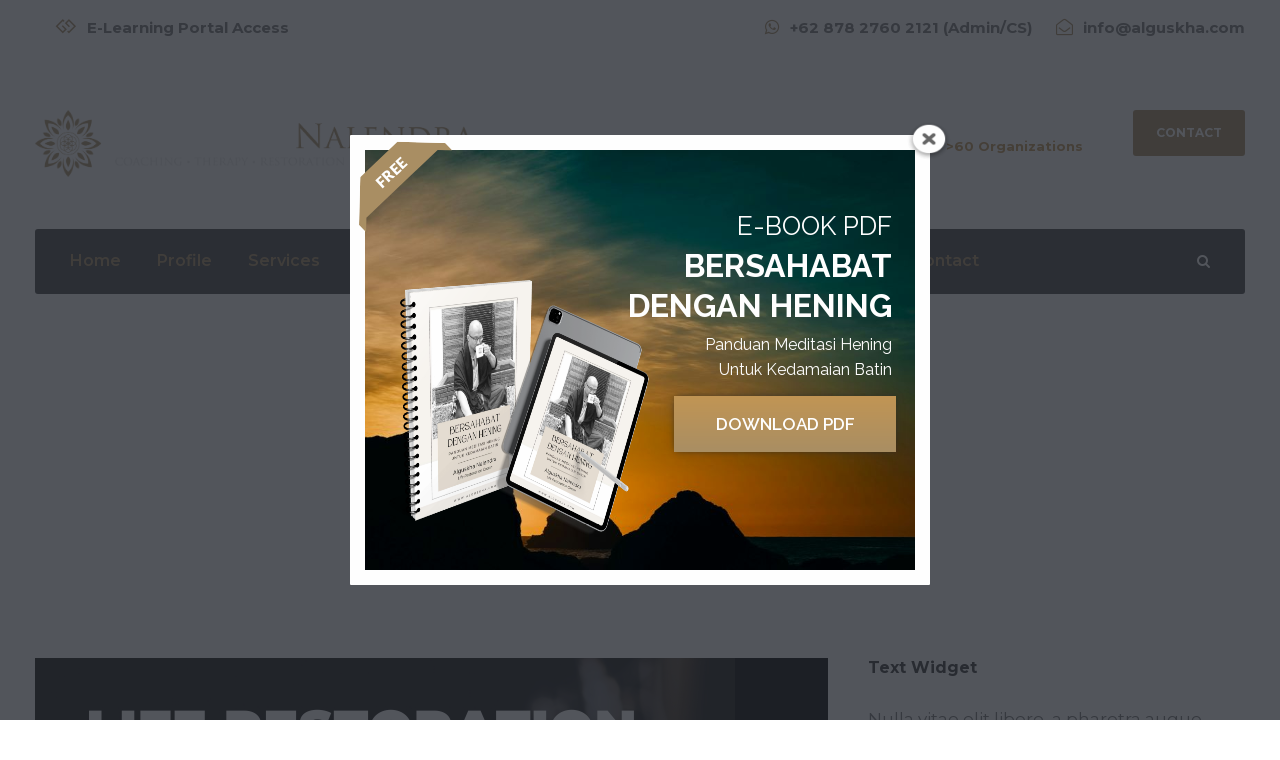

--- FILE ---
content_type: text/html; charset=UTF-8
request_url: https://www.alguskha.com/category/audio-podcast/page/8/
body_size: 18838
content:
<!DOCTYPE html>
<html lang="en-US" class="no-js">
<head>
	<meta charset="UTF-8">
	<meta name="viewport" content="width=device-width, initial-scale=1">
	<link rel="profile" href="https://gmpg.org/xfn/11">
	<link rel="pingback" href="https://www.alguskha.com/xmlrpc.php">
	<title>Audio Podcast &#8211; Page 8 &#8211; Alguskha Nalendra</title>
<meta name='robots' content='max-image-preview:large' />
<link rel='dns-prefetch' href='//stats.wp.com' />
<link rel='dns-prefetch' href='//fonts.googleapis.com' />
<link rel="alternate" type="application/rss+xml" title="Alguskha Nalendra &raquo; Feed" href="https://www.alguskha.com/feed/" />
<link rel="alternate" type="application/rss+xml" title="Alguskha Nalendra &raquo; Comments Feed" href="https://www.alguskha.com/comments/feed/" />
<link rel="alternate" type="application/rss+xml" title="Alguskha Nalendra &raquo; Audio Podcast Category Feed" href="https://www.alguskha.com/category/audio-podcast/feed/" />
<script>function cpLoadCSS(e,t,n){"use strict";var i=window.document.createElement("link"),o=t||window.document.getElementsByTagName("script")[0];return i.rel="stylesheet",i.href=e,i.media="only x",o.parentNode.insertBefore(i,o),setTimeout(function(){i.media=n||"all"}),i}</script><style>.cp-popup-container .cpro-overlay,.cp-popup-container .cp-popup-wrapper{opacity:0;visibility:hidden;display:none}</style><style id='wp-img-auto-sizes-contain-inline-css' type='text/css'>
img:is([sizes=auto i],[sizes^="auto," i]){contain-intrinsic-size:3000px 1500px}
/*# sourceURL=wp-img-auto-sizes-contain-inline-css */
</style>
<style id='wp-emoji-styles-inline-css' type='text/css'>

	img.wp-smiley, img.emoji {
		display: inline !important;
		border: none !important;
		box-shadow: none !important;
		height: 1em !important;
		width: 1em !important;
		margin: 0 0.07em !important;
		vertical-align: -0.1em !important;
		background: none !important;
		padding: 0 !important;
	}
/*# sourceURL=wp-emoji-styles-inline-css */
</style>
<style id='wp-block-library-inline-css' type='text/css'>
:root{--wp-block-synced-color:#7a00df;--wp-block-synced-color--rgb:122,0,223;--wp-bound-block-color:var(--wp-block-synced-color);--wp-editor-canvas-background:#ddd;--wp-admin-theme-color:#007cba;--wp-admin-theme-color--rgb:0,124,186;--wp-admin-theme-color-darker-10:#006ba1;--wp-admin-theme-color-darker-10--rgb:0,107,160.5;--wp-admin-theme-color-darker-20:#005a87;--wp-admin-theme-color-darker-20--rgb:0,90,135;--wp-admin-border-width-focus:2px}@media (min-resolution:192dpi){:root{--wp-admin-border-width-focus:1.5px}}.wp-element-button{cursor:pointer}:root .has-very-light-gray-background-color{background-color:#eee}:root .has-very-dark-gray-background-color{background-color:#313131}:root .has-very-light-gray-color{color:#eee}:root .has-very-dark-gray-color{color:#313131}:root .has-vivid-green-cyan-to-vivid-cyan-blue-gradient-background{background:linear-gradient(135deg,#00d084,#0693e3)}:root .has-purple-crush-gradient-background{background:linear-gradient(135deg,#34e2e4,#4721fb 50%,#ab1dfe)}:root .has-hazy-dawn-gradient-background{background:linear-gradient(135deg,#faaca8,#dad0ec)}:root .has-subdued-olive-gradient-background{background:linear-gradient(135deg,#fafae1,#67a671)}:root .has-atomic-cream-gradient-background{background:linear-gradient(135deg,#fdd79a,#004a59)}:root .has-nightshade-gradient-background{background:linear-gradient(135deg,#330968,#31cdcf)}:root .has-midnight-gradient-background{background:linear-gradient(135deg,#020381,#2874fc)}:root{--wp--preset--font-size--normal:16px;--wp--preset--font-size--huge:42px}.has-regular-font-size{font-size:1em}.has-larger-font-size{font-size:2.625em}.has-normal-font-size{font-size:var(--wp--preset--font-size--normal)}.has-huge-font-size{font-size:var(--wp--preset--font-size--huge)}.has-text-align-center{text-align:center}.has-text-align-left{text-align:left}.has-text-align-right{text-align:right}.has-fit-text{white-space:nowrap!important}#end-resizable-editor-section{display:none}.aligncenter{clear:both}.items-justified-left{justify-content:flex-start}.items-justified-center{justify-content:center}.items-justified-right{justify-content:flex-end}.items-justified-space-between{justify-content:space-between}.screen-reader-text{border:0;clip-path:inset(50%);height:1px;margin:-1px;overflow:hidden;padding:0;position:absolute;width:1px;word-wrap:normal!important}.screen-reader-text:focus{background-color:#ddd;clip-path:none;color:#444;display:block;font-size:1em;height:auto;left:5px;line-height:normal;padding:15px 23px 14px;text-decoration:none;top:5px;width:auto;z-index:100000}html :where(.has-border-color){border-style:solid}html :where([style*=border-top-color]){border-top-style:solid}html :where([style*=border-right-color]){border-right-style:solid}html :where([style*=border-bottom-color]){border-bottom-style:solid}html :where([style*=border-left-color]){border-left-style:solid}html :where([style*=border-width]){border-style:solid}html :where([style*=border-top-width]){border-top-style:solid}html :where([style*=border-right-width]){border-right-style:solid}html :where([style*=border-bottom-width]){border-bottom-style:solid}html :where([style*=border-left-width]){border-left-style:solid}html :where(img[class*=wp-image-]){height:auto;max-width:100%}:where(figure){margin:0 0 1em}html :where(.is-position-sticky){--wp-admin--admin-bar--position-offset:var(--wp-admin--admin-bar--height,0px)}@media screen and (max-width:600px){html :where(.is-position-sticky){--wp-admin--admin-bar--position-offset:0px}}

/*# sourceURL=wp-block-library-inline-css */
</style><style id='global-styles-inline-css' type='text/css'>
:root{--wp--preset--aspect-ratio--square: 1;--wp--preset--aspect-ratio--4-3: 4/3;--wp--preset--aspect-ratio--3-4: 3/4;--wp--preset--aspect-ratio--3-2: 3/2;--wp--preset--aspect-ratio--2-3: 2/3;--wp--preset--aspect-ratio--16-9: 16/9;--wp--preset--aspect-ratio--9-16: 9/16;--wp--preset--color--black: #000000;--wp--preset--color--cyan-bluish-gray: #abb8c3;--wp--preset--color--white: #ffffff;--wp--preset--color--pale-pink: #f78da7;--wp--preset--color--vivid-red: #cf2e2e;--wp--preset--color--luminous-vivid-orange: #ff6900;--wp--preset--color--luminous-vivid-amber: #fcb900;--wp--preset--color--light-green-cyan: #7bdcb5;--wp--preset--color--vivid-green-cyan: #00d084;--wp--preset--color--pale-cyan-blue: #8ed1fc;--wp--preset--color--vivid-cyan-blue: #0693e3;--wp--preset--color--vivid-purple: #9b51e0;--wp--preset--gradient--vivid-cyan-blue-to-vivid-purple: linear-gradient(135deg,rgb(6,147,227) 0%,rgb(155,81,224) 100%);--wp--preset--gradient--light-green-cyan-to-vivid-green-cyan: linear-gradient(135deg,rgb(122,220,180) 0%,rgb(0,208,130) 100%);--wp--preset--gradient--luminous-vivid-amber-to-luminous-vivid-orange: linear-gradient(135deg,rgb(252,185,0) 0%,rgb(255,105,0) 100%);--wp--preset--gradient--luminous-vivid-orange-to-vivid-red: linear-gradient(135deg,rgb(255,105,0) 0%,rgb(207,46,46) 100%);--wp--preset--gradient--very-light-gray-to-cyan-bluish-gray: linear-gradient(135deg,rgb(238,238,238) 0%,rgb(169,184,195) 100%);--wp--preset--gradient--cool-to-warm-spectrum: linear-gradient(135deg,rgb(74,234,220) 0%,rgb(151,120,209) 20%,rgb(207,42,186) 40%,rgb(238,44,130) 60%,rgb(251,105,98) 80%,rgb(254,248,76) 100%);--wp--preset--gradient--blush-light-purple: linear-gradient(135deg,rgb(255,206,236) 0%,rgb(152,150,240) 100%);--wp--preset--gradient--blush-bordeaux: linear-gradient(135deg,rgb(254,205,165) 0%,rgb(254,45,45) 50%,rgb(107,0,62) 100%);--wp--preset--gradient--luminous-dusk: linear-gradient(135deg,rgb(255,203,112) 0%,rgb(199,81,192) 50%,rgb(65,88,208) 100%);--wp--preset--gradient--pale-ocean: linear-gradient(135deg,rgb(255,245,203) 0%,rgb(182,227,212) 50%,rgb(51,167,181) 100%);--wp--preset--gradient--electric-grass: linear-gradient(135deg,rgb(202,248,128) 0%,rgb(113,206,126) 100%);--wp--preset--gradient--midnight: linear-gradient(135deg,rgb(2,3,129) 0%,rgb(40,116,252) 100%);--wp--preset--font-size--small: 13px;--wp--preset--font-size--medium: 20px;--wp--preset--font-size--large: 36px;--wp--preset--font-size--x-large: 42px;--wp--preset--spacing--20: 0.44rem;--wp--preset--spacing--30: 0.67rem;--wp--preset--spacing--40: 1rem;--wp--preset--spacing--50: 1.5rem;--wp--preset--spacing--60: 2.25rem;--wp--preset--spacing--70: 3.38rem;--wp--preset--spacing--80: 5.06rem;--wp--preset--shadow--natural: 6px 6px 9px rgba(0, 0, 0, 0.2);--wp--preset--shadow--deep: 12px 12px 50px rgba(0, 0, 0, 0.4);--wp--preset--shadow--sharp: 6px 6px 0px rgba(0, 0, 0, 0.2);--wp--preset--shadow--outlined: 6px 6px 0px -3px rgb(255, 255, 255), 6px 6px rgb(0, 0, 0);--wp--preset--shadow--crisp: 6px 6px 0px rgb(0, 0, 0);}:where(.is-layout-flex){gap: 0.5em;}:where(.is-layout-grid){gap: 0.5em;}body .is-layout-flex{display: flex;}.is-layout-flex{flex-wrap: wrap;align-items: center;}.is-layout-flex > :is(*, div){margin: 0;}body .is-layout-grid{display: grid;}.is-layout-grid > :is(*, div){margin: 0;}:where(.wp-block-columns.is-layout-flex){gap: 2em;}:where(.wp-block-columns.is-layout-grid){gap: 2em;}:where(.wp-block-post-template.is-layout-flex){gap: 1.25em;}:where(.wp-block-post-template.is-layout-grid){gap: 1.25em;}.has-black-color{color: var(--wp--preset--color--black) !important;}.has-cyan-bluish-gray-color{color: var(--wp--preset--color--cyan-bluish-gray) !important;}.has-white-color{color: var(--wp--preset--color--white) !important;}.has-pale-pink-color{color: var(--wp--preset--color--pale-pink) !important;}.has-vivid-red-color{color: var(--wp--preset--color--vivid-red) !important;}.has-luminous-vivid-orange-color{color: var(--wp--preset--color--luminous-vivid-orange) !important;}.has-luminous-vivid-amber-color{color: var(--wp--preset--color--luminous-vivid-amber) !important;}.has-light-green-cyan-color{color: var(--wp--preset--color--light-green-cyan) !important;}.has-vivid-green-cyan-color{color: var(--wp--preset--color--vivid-green-cyan) !important;}.has-pale-cyan-blue-color{color: var(--wp--preset--color--pale-cyan-blue) !important;}.has-vivid-cyan-blue-color{color: var(--wp--preset--color--vivid-cyan-blue) !important;}.has-vivid-purple-color{color: var(--wp--preset--color--vivid-purple) !important;}.has-black-background-color{background-color: var(--wp--preset--color--black) !important;}.has-cyan-bluish-gray-background-color{background-color: var(--wp--preset--color--cyan-bluish-gray) !important;}.has-white-background-color{background-color: var(--wp--preset--color--white) !important;}.has-pale-pink-background-color{background-color: var(--wp--preset--color--pale-pink) !important;}.has-vivid-red-background-color{background-color: var(--wp--preset--color--vivid-red) !important;}.has-luminous-vivid-orange-background-color{background-color: var(--wp--preset--color--luminous-vivid-orange) !important;}.has-luminous-vivid-amber-background-color{background-color: var(--wp--preset--color--luminous-vivid-amber) !important;}.has-light-green-cyan-background-color{background-color: var(--wp--preset--color--light-green-cyan) !important;}.has-vivid-green-cyan-background-color{background-color: var(--wp--preset--color--vivid-green-cyan) !important;}.has-pale-cyan-blue-background-color{background-color: var(--wp--preset--color--pale-cyan-blue) !important;}.has-vivid-cyan-blue-background-color{background-color: var(--wp--preset--color--vivid-cyan-blue) !important;}.has-vivid-purple-background-color{background-color: var(--wp--preset--color--vivid-purple) !important;}.has-black-border-color{border-color: var(--wp--preset--color--black) !important;}.has-cyan-bluish-gray-border-color{border-color: var(--wp--preset--color--cyan-bluish-gray) !important;}.has-white-border-color{border-color: var(--wp--preset--color--white) !important;}.has-pale-pink-border-color{border-color: var(--wp--preset--color--pale-pink) !important;}.has-vivid-red-border-color{border-color: var(--wp--preset--color--vivid-red) !important;}.has-luminous-vivid-orange-border-color{border-color: var(--wp--preset--color--luminous-vivid-orange) !important;}.has-luminous-vivid-amber-border-color{border-color: var(--wp--preset--color--luminous-vivid-amber) !important;}.has-light-green-cyan-border-color{border-color: var(--wp--preset--color--light-green-cyan) !important;}.has-vivid-green-cyan-border-color{border-color: var(--wp--preset--color--vivid-green-cyan) !important;}.has-pale-cyan-blue-border-color{border-color: var(--wp--preset--color--pale-cyan-blue) !important;}.has-vivid-cyan-blue-border-color{border-color: var(--wp--preset--color--vivid-cyan-blue) !important;}.has-vivid-purple-border-color{border-color: var(--wp--preset--color--vivid-purple) !important;}.has-vivid-cyan-blue-to-vivid-purple-gradient-background{background: var(--wp--preset--gradient--vivid-cyan-blue-to-vivid-purple) !important;}.has-light-green-cyan-to-vivid-green-cyan-gradient-background{background: var(--wp--preset--gradient--light-green-cyan-to-vivid-green-cyan) !important;}.has-luminous-vivid-amber-to-luminous-vivid-orange-gradient-background{background: var(--wp--preset--gradient--luminous-vivid-amber-to-luminous-vivid-orange) !important;}.has-luminous-vivid-orange-to-vivid-red-gradient-background{background: var(--wp--preset--gradient--luminous-vivid-orange-to-vivid-red) !important;}.has-very-light-gray-to-cyan-bluish-gray-gradient-background{background: var(--wp--preset--gradient--very-light-gray-to-cyan-bluish-gray) !important;}.has-cool-to-warm-spectrum-gradient-background{background: var(--wp--preset--gradient--cool-to-warm-spectrum) !important;}.has-blush-light-purple-gradient-background{background: var(--wp--preset--gradient--blush-light-purple) !important;}.has-blush-bordeaux-gradient-background{background: var(--wp--preset--gradient--blush-bordeaux) !important;}.has-luminous-dusk-gradient-background{background: var(--wp--preset--gradient--luminous-dusk) !important;}.has-pale-ocean-gradient-background{background: var(--wp--preset--gradient--pale-ocean) !important;}.has-electric-grass-gradient-background{background: var(--wp--preset--gradient--electric-grass) !important;}.has-midnight-gradient-background{background: var(--wp--preset--gradient--midnight) !important;}.has-small-font-size{font-size: var(--wp--preset--font-size--small) !important;}.has-medium-font-size{font-size: var(--wp--preset--font-size--medium) !important;}.has-large-font-size{font-size: var(--wp--preset--font-size--large) !important;}.has-x-large-font-size{font-size: var(--wp--preset--font-size--x-large) !important;}
/*# sourceURL=global-styles-inline-css */
</style>

<style id='classic-theme-styles-inline-css' type='text/css'>
/*! This file is auto-generated */
.wp-block-button__link{color:#fff;background-color:#32373c;border-radius:9999px;box-shadow:none;text-decoration:none;padding:calc(.667em + 2px) calc(1.333em + 2px);font-size:1.125em}.wp-block-file__button{background:#32373c;color:#fff;text-decoration:none}
/*# sourceURL=/wp-includes/css/classic-themes.min.css */
</style>
<link rel='stylesheet' id='gdlr-core-google-font-css' href='https://fonts.googleapis.com/css?family=Montserrat%3A100%2C100italic%2C200%2C200italic%2C300%2C300italic%2Cregular%2Citalic%2C500%2C500italic%2C600%2C600italic%2C700%2C700italic%2C800%2C800italic%2C900%2C900italic&#038;subset=latin-ext%2Cvietnamese%2Clatin&#038;ver=6.9' type='text/css' media='all' />
<script>document.addEventListener('DOMContentLoaded', function(event) {  if( typeof cpLoadCSS !== 'undefined' ) { cpLoadCSS('https://www.alguskha.com/wp-content/plugins/convertpro/assets/modules/css/cp-popup.min.css?ver=1.8.8', 0, 'all'); } }); </script>
<link rel='stylesheet' id='financity-style-core-css' href='https://www.alguskha.com/wp-content/themes/financity/css/style-core.css?ver=6.9' type='text/css' media='all' />
<link rel='stylesheet' id='financity-child-theme-style-css' href='https://www.alguskha.com/wp-content/themes/financity-child/style.css?ver=6.9' type='text/css' media='all' />
<link rel='stylesheet' id='financity-custom-style-css' href='https://www.alguskha.com/wp-content/uploads/financity-style-custom.css?1767580362&#038;ver=6.9' type='text/css' media='all' />
<link rel='stylesheet' id='gdlr-core-plugin-css' href='https://www.alguskha.com/wp-content/plugins/goodlayers-core/plugins/combine/style.css?ver=6.9' type='text/css' media='all' />
<link rel='stylesheet' id='gdlr-core-page-builder-css' href='https://www.alguskha.com/wp-content/plugins/goodlayers-core/include/css/page-builder.css?ver=6.9' type='text/css' media='all' />
<script type="text/javascript" src="https://www.alguskha.com/wp-includes/js/jquery/jquery.min.js?ver=3.7.1" id="jquery-core-js"></script>
<script type="text/javascript" src="https://www.alguskha.com/wp-includes/js/jquery/jquery-migrate.min.js?ver=3.4.1" id="jquery-migrate-js"></script>
<link rel="https://api.w.org/" href="https://www.alguskha.com/wp-json/" /><link rel="alternate" title="JSON" type="application/json" href="https://www.alguskha.com/wp-json/wp/v2/categories/57" /><link rel="EditURI" type="application/rsd+xml" title="RSD" href="https://www.alguskha.com/xmlrpc.php?rsd" />
<meta name="generator" content="WordPress 6.9" />
<link rel='dns-prefetch' href='https://i0.wp.com/'><link rel='preconnect' href='https://i0.wp.com/' crossorigin><link rel='dns-prefetch' href='https://i1.wp.com/'><link rel='preconnect' href='https://i1.wp.com/' crossorigin><link rel='dns-prefetch' href='https://i2.wp.com/'><link rel='preconnect' href='https://i2.wp.com/' crossorigin><link rel='dns-prefetch' href='https://i3.wp.com/'><link rel='preconnect' href='https://i3.wp.com/' crossorigin>	<style>img#wpstats{display:none}</style>
		<style type="text/css">.recentcomments a{display:inline !important;padding:0 !important;margin:0 !important;}</style><link rel="icon" href="https://www.alguskha.com/wp-content/smush-webp/2025/04/cropped-Icon-Alguskha-Nalendra-32x32.png.webp" sizes="32x32" />
<link rel="icon" href="https://www.alguskha.com/wp-content/smush-webp/2025/04/cropped-Icon-Alguskha-Nalendra-192x192.png.webp" sizes="192x192" />
<link rel="apple-touch-icon" href="https://www.alguskha.com/wp-content/smush-webp/2025/04/cropped-Icon-Alguskha-Nalendra-180x180.png.webp" />
<meta name="msapplication-TileImage" content="https://www.alguskha.com/wp-content/uploads/2025/04/cropped-Icon-Alguskha-Nalendra-270x270.png" />
<link rel='stylesheet' id='fluent-form-styles-css' href='https://www.alguskha.com/wp-content/plugins/fluentform/assets/css/fluent-forms-public.css?ver=6.1.14' type='text/css' media='all' />
<link rel='stylesheet' id='fluentform-public-default-css' href='https://www.alguskha.com/wp-content/plugins/fluentform/assets/css/fluentform-public-default.css?ver=6.1.14' type='text/css' media='all' />
<link rel='stylesheet' id='cp-google-fonts-10738-css' href='//fonts.googleapis.com/css?family=Raleway%3ANormal%2C700%2CNormal%2C600%2C%7CLato%3A900%2C900%2C900%2C&#038;ver=1.8.8' type='text/css' media='all' />
</head>

<body data-rsssl=1 class="archive paged category category-audio-podcast category-57 paged-8 category-paged-8 wp-theme-financity wp-child-theme-financity-child gdlr-core-body financity-body financity-body-front financity-full  financity-with-sticky-navigation gdlr-core-link-to-lightbox">
<div class="financity-mobile-header-wrap" ><div class="financity-top-bar" ><div class="financity-top-bar-background" ></div><div class="financity-top-bar-container clearfix financity-container  financity-no-divider" ><div class="financity-top-bar-left financity-item-pdlr"><i class="fa fa-gg" style="font-size: 19px;color: #aa8f64;margin-left: 20px;margin-right: 10px;"  ></i><a href="https://www.learn.alguskha.com/my-account/courses/"><b>E-Learning Portal Access</b></a></div><div class="financity-top-bar-right financity-item-pdlr"><div class="financity-top-bar-right-text"><i class="fa fa-whatsapp" style="font-size: 17px;color: #aa8f64;margin-left: 20px;margin-right: 10px;"  ></i><a href="https://wa.me/6287827602121"><b>+62 878 2760 2121 (Admin/CS)</b></a> <i class="fa fa-envelope-open-o" style="font-size: 17px;color: #aa8f64;margin-left: 20px;margin-right: 10px;"  ></i><a href="mailto:info@alguskha.com"><b>info@alguskha.com</b></a></div></div></div></div><div class="financity-mobile-header financity-header-background financity-style-slide" id="financity-mobile-header" ><div class="financity-mobile-header-container financity-container" ><div class="financity-logo  financity-item-pdlr"><div class="financity-logo-inner"><a href="https://www.alguskha.com/" ><img src="https://www.alguskha.com/wp-content/uploads/2025/04/Logo-Alguskha-Nalendra-Color.png" alt="" width="2263" height="343" /></a></div></div><div class="financity-mobile-menu-right" ><div class="financity-main-menu-search" id="financity-mobile-top-search" ><i class="fa fa-search" ></i></div><div class="financity-top-search-wrap" >
	<div class="financity-top-search-close" ></div>

	<div class="financity-top-search-row" >
		<div class="financity-top-search-cell" >
			<form role="search" method="get" class="search-form" action="https://www.alguskha.com/">
	<input type="text" class="search-field financity-title-font" placeholder="Search..." value="" name="s">
	<div class="financity-top-search-submit"><i class="fa fa-search" ></i></div>
	<input type="submit" class="search-submit" value="Search">
	<div class="financity-top-search-close"><i class="icon_close" ></i></div>
</form>
		</div>
	</div>

</div>
<div class="financity-mobile-menu" ><a class="financity-mm-menu-button financity-mobile-menu-button financity-mobile-button-hamburger" href="#financity-mobile-menu" ><span></span></a><div class="financity-mm-menu-wrap financity-navigation-font" id="financity-mobile-menu" data-slide="right" ><ul id="menu-main-navigation" class="m-menu"><li class="menu-item menu-item-type-custom menu-item-object-custom menu-item-5721"><a href="/home">Home</a></li>
<li class="menu-item menu-item-type-custom menu-item-object-custom menu-item-5722"><a href="/profile">Profile</a></li>
<li class="menu-item menu-item-type-custom menu-item-object-custom menu-item-has-children menu-item-5723"><a href="#">Services</a>
<ul class="sub-menu">
	<li class="menu-item menu-item-type-custom menu-item-object-custom menu-item-5728"><a href="/hypnotherapy">Hypnotherapy Session</a></li>
	<li class="menu-item menu-item-type-custom menu-item-object-custom menu-item-10827"><a href="/coaching">NLP Coaching Program</a></li>
	<li class="menu-item menu-item-type-custom menu-item-object-custom menu-item-5729"><a href="/graphology">Handwriting Analysis</a></li>
	<li class="menu-item menu-item-type-custom menu-item-object-custom menu-item-5730"><a href="/authoring">Book Writing Support</a></li>
</ul>
</li>
<li class="menu-item menu-item-type-custom menu-item-object-custom menu-item-has-children menu-item-5724"><a href="#">Classes</a>
<ul class="sub-menu">
	<li class="menu-item menu-item-type-custom menu-item-object-custom menu-item-5731"><a href="/public">Public Seminar &#038; Workshop</a></li>
	<li class="menu-item menu-item-type-custom menu-item-object-custom menu-item-has-children menu-item-5732"><a href="#">NLP Workshops &#038; Certification</a>
	<ul class="sub-menu">
		<li class="menu-item menu-item-type-custom menu-item-object-custom menu-item-5738"><a href="/nlp-ic">NLP Influental Communication</a></li>
		<li class="menu-item menu-item-type-custom menu-item-object-custom menu-item-5739"><a href="/tb-nlp">Transforming Beliefs With NLP</a></li>
		<li class="menu-item menu-item-type-custom menu-item-object-custom menu-item-5740"><a href="/nlp-usm">NLP For Ultimate Self Mastery</a></li>
		<li class="menu-item menu-item-type-custom menu-item-object-custom menu-item-5741"><a href="/nlpp">NLP Practitioner Certification</a></li>
		<li class="menu-item menu-item-type-custom menu-item-object-custom menu-item-6089"><a href="/nhtr">NLP &#038; Time Line Restructuring</a></li>
		<li class="menu-item menu-item-type-custom menu-item-object-custom menu-item-5742"><a href="/nlpm">NLP Master Practitioner Course</a></li>
		<li class="menu-item menu-item-type-custom menu-item-object-custom menu-item-6042"><a href="/nlpc">Advanced Class: NLP Coaching</a></li>
	</ul>
</li>
	<li class="menu-item menu-item-type-custom menu-item-object-custom menu-item-5733"><a href="/4mat">4MAT Foundation &#038; Practitioner</a></li>
	<li class="menu-item menu-item-type-custom menu-item-object-custom menu-item-has-children menu-item-5734"><a href="#">Resource Therapy &#038; Counselling</a>
	<ul class="sub-menu">
		<li class="menu-item menu-item-type-custom menu-item-object-custom menu-item-5743"><a href="/rtf">RT Foundation Training</a></li>
		<li class="menu-item menu-item-type-custom menu-item-object-custom menu-item-5744"><a href="/rtc">RT Clinical Qualification</a></li>
		<li class="menu-item menu-item-type-custom menu-item-object-custom menu-item-5745"><a href="/rtt">Advanced &#038; Trainer Class</a></li>
	</ul>
</li>
	<li class="menu-item menu-item-type-custom menu-item-object-custom menu-item-5735"><a href="/th">Transformational Hypnotherapy</a></li>
	<li class="menu-item menu-item-type-custom menu-item-object-custom menu-item-5736"><a href="/lcm">Life Coaching Mastery Program</a></li>
</ul>
</li>
<li class="menu-item menu-item-type-custom menu-item-object-custom menu-item-6275"><a href="/speaking">Speaking</a></li>
<li class="menu-item menu-item-type-custom menu-item-object-custom menu-item-5720"><a href="/schedule">Schedule</a></li>
<li class="menu-item menu-item-type-custom menu-item-object-custom menu-item-has-children menu-item-5725"><a href="#">Resources</a>
<ul class="sub-menu">
	<li class="menu-item menu-item-type-custom menu-item-object-custom menu-item-5746"><a href="/article">Blog &#038; Articles</a></li>
	<li class="menu-item menu-item-type-custom menu-item-object-custom menu-item-5747"><a href="/podcast">Audio Podcast</a></li>
	<li class="menu-item menu-item-type-custom menu-item-object-custom menu-item-5748"><a href="https://www.youtube.com/c/alguskhanalendra">Video Channel</a></li>
	<li class="menu-item menu-item-type-custom menu-item-object-custom menu-item-5754"><a href="/subscribe">E-Newsletter</a></li>
</ul>
</li>
<li class="menu-item menu-item-type-custom menu-item-object-custom menu-item-has-children menu-item-5726"><a href="#">Product</a>
<ul class="sub-menu">
	<li class="menu-item menu-item-type-custom menu-item-object-custom menu-item-5755"><a href="/freebies">Free Products</a></li>
	<li class="menu-item menu-item-type-custom menu-item-object-custom menu-item-5751"><a href="/book">Book &#038; E-Book</a></li>
	<li class="menu-item menu-item-type-custom menu-item-object-custom menu-item-5752"><a href="/ecourse">Online Course</a></li>
	<li class="menu-item menu-item-type-custom menu-item-object-custom menu-item-5753"><a href="https://www.learn.alguskha.com/checkout/">Shopping Cart</a></li>
</ul>
</li>
<li class="menu-item menu-item-type-custom menu-item-object-custom menu-item-5727"><a href="/contact">Contact</a></li>
</ul></div></div></div></div></div></div><div class="financity-body-outer-wrapper ">
		<div class="financity-body-wrapper clearfix  financity-with-transparent-navigation financity-with-frame">
	<div class="financity-header-background-transparent" ><div class="financity-top-bar" ><div class="financity-top-bar-background" ></div><div class="financity-top-bar-container clearfix financity-container  financity-no-divider" ><div class="financity-top-bar-left financity-item-pdlr"><i class="fa fa-gg" style="font-size: 19px;color: #aa8f64;margin-left: 20px;margin-right: 10px;"  ></i><a href="https://www.learn.alguskha.com/my-account/courses/"><b>E-Learning Portal Access</b></a></div><div class="financity-top-bar-right financity-item-pdlr"><div class="financity-top-bar-right-text"><i class="fa fa-whatsapp" style="font-size: 17px;color: #aa8f64;margin-left: 20px;margin-right: 10px;"  ></i><a href="https://wa.me/6287827602121"><b>+62 878 2760 2121 (Admin/CS)</b></a> <i class="fa fa-envelope-open-o" style="font-size: 17px;color: #aa8f64;margin-left: 20px;margin-right: 10px;"  ></i><a href="mailto:info@alguskha.com"><b>info@alguskha.com</b></a></div></div></div></div>	
<header class="financity-header-wrap financity-header-style-bar  financity-style-left" >
	<div class="financity-header-background" ></div>
	<div class="financity-header-container clearfix  financity-container">
		<div class="financity-header-container-inner">
		<div class="financity-logo  financity-item-pdlr"><div class="financity-logo-inner"><a href="https://www.alguskha.com/" ><img src="https://www.alguskha.com/wp-content/uploads/2025/04/Logo-Alguskha-Nalendra-Color.png" alt="" width="2263" height="343" /></a></div></div><div class="financity-logo-right-text financity-item-pdlr" ><div class="financity-logo-right-block" ><i class="financity-logo-right-block-icon icon_box-checked" ></i><div class="financity-logo-right-block-content" ><div class="financity-logo-right-block-title" >Experienced</div><div class="financity-logo-right-block-caption" ><b>>14 Years</b></div></div></div><div class="financity-logo-right-block" ><i class="financity-logo-right-block-icon icon_globe-2" ></i><div class="financity-logo-right-block-content" ><div class="financity-logo-right-block-title" >Certified</div><div class="financity-logo-right-block-caption" ><b>Internationally</b></div></div></div><div class="financity-logo-right-block" ><i class="financity-logo-right-block-icon icon_building_alt" ></i><div class="financity-logo-right-block-content" ><div class="financity-logo-right-block-title" >Trusted By</div><div class="financity-logo-right-block-caption" ><b>>60 Organizations</b></div></div></div><a class="financity-header-right-button" href="/contact/" target="_self" >Contact</a></div>		</div>
	</div>

	<div class="financity-navigation-bar-wrap  financity-sticky-navigation financity-sticky-navigation-height financity-style-left  financity-style-fixed" >
		<div class="financity-navigation-background financity-show-in-sticky financity-style-transparent" ></div>		<div class="financity-navigation-container clearfix  financity-container">
						<div class="financity-navigation financity-item-mglr clearfix " >
			<div class="financity-navigation-background financity-hide-in-sticky" ></div><div class="financity-main-menu" id="financity-main-menu" ><ul id="menu-main-navigation-1" class="sf-menu"><li  class="menu-item menu-item-type-custom menu-item-object-custom menu-item-5721 financity-normal-menu"><a href="/home">Home</a></li>
<li  class="menu-item menu-item-type-custom menu-item-object-custom menu-item-5722 financity-normal-menu"><a href="/profile">Profile</a></li>
<li  class="menu-item menu-item-type-custom menu-item-object-custom menu-item-has-children menu-item-5723 financity-normal-menu"><a href="#" class="sf-with-ul-pre">Services</a>
<ul class="sub-menu">
	<li  class="menu-item menu-item-type-custom menu-item-object-custom menu-item-5728" data-size="60"><a href="/hypnotherapy">Hypnotherapy Session</a></li>
	<li  class="menu-item menu-item-type-custom menu-item-object-custom menu-item-10827" data-size="60"><a href="/coaching">NLP Coaching Program</a></li>
	<li  class="menu-item menu-item-type-custom menu-item-object-custom menu-item-5729" data-size="60"><a href="/graphology">Handwriting Analysis</a></li>
	<li  class="menu-item menu-item-type-custom menu-item-object-custom menu-item-5730" data-size="60"><a href="/authoring">Book Writing Support</a></li>
</ul>
</li>
<li  class="menu-item menu-item-type-custom menu-item-object-custom menu-item-has-children menu-item-5724 financity-normal-menu"><a href="#" class="sf-with-ul-pre">Classes</a>
<ul class="sub-menu">
	<li  class="menu-item menu-item-type-custom menu-item-object-custom menu-item-5731" data-size="60"><a href="/public">Public Seminar &#038; Workshop</a></li>
	<li  class="menu-item menu-item-type-custom menu-item-object-custom menu-item-has-children menu-item-5732" data-size="60"><a href="#" class="sf-with-ul-pre">NLP Workshops &#038; Certification</a>
	<ul class="sub-menu">
		<li  class="menu-item menu-item-type-custom menu-item-object-custom menu-item-5738"><a href="/nlp-ic">NLP Influental Communication</a></li>
		<li  class="menu-item menu-item-type-custom menu-item-object-custom menu-item-5739"><a href="/tb-nlp">Transforming Beliefs With NLP</a></li>
		<li  class="menu-item menu-item-type-custom menu-item-object-custom menu-item-5740"><a href="/nlp-usm">NLP For Ultimate Self Mastery</a></li>
		<li  class="menu-item menu-item-type-custom menu-item-object-custom menu-item-5741"><a href="/nlpp">NLP Practitioner Certification</a></li>
		<li  class="menu-item menu-item-type-custom menu-item-object-custom menu-item-6089"><a href="/nhtr">NLP &#038; Time Line Restructuring</a></li>
		<li  class="menu-item menu-item-type-custom menu-item-object-custom menu-item-5742"><a href="/nlpm">NLP Master Practitioner Course</a></li>
		<li  class="menu-item menu-item-type-custom menu-item-object-custom menu-item-6042"><a href="/nlpc">Advanced Class: NLP Coaching</a></li>
	</ul>
</li>
	<li  class="menu-item menu-item-type-custom menu-item-object-custom menu-item-5733" data-size="60"><a href="/4mat">4MAT Foundation &#038; Practitioner</a></li>
	<li  class="menu-item menu-item-type-custom menu-item-object-custom menu-item-has-children menu-item-5734" data-size="60"><a href="#" class="sf-with-ul-pre">Resource Therapy &#038; Counselling</a>
	<ul class="sub-menu">
		<li  class="menu-item menu-item-type-custom menu-item-object-custom menu-item-5743"><a href="/rtf">RT Foundation Training</a></li>
		<li  class="menu-item menu-item-type-custom menu-item-object-custom menu-item-5744"><a href="/rtc">RT Clinical Qualification</a></li>
		<li  class="menu-item menu-item-type-custom menu-item-object-custom menu-item-5745"><a href="/rtt">Advanced &#038; Trainer Class</a></li>
	</ul>
</li>
	<li  class="menu-item menu-item-type-custom menu-item-object-custom menu-item-5735" data-size="60"><a href="/th">Transformational Hypnotherapy</a></li>
	<li  class="menu-item menu-item-type-custom menu-item-object-custom menu-item-5736" data-size="60"><a href="/lcm">Life Coaching Mastery Program</a></li>
</ul>
</li>
<li  class="menu-item menu-item-type-custom menu-item-object-custom menu-item-6275 financity-normal-menu"><a href="/speaking">Speaking</a></li>
<li  class="menu-item menu-item-type-custom menu-item-object-custom menu-item-5720 financity-normal-menu"><a href="/schedule">Schedule</a></li>
<li  class="menu-item menu-item-type-custom menu-item-object-custom menu-item-has-children menu-item-5725 financity-normal-menu"><a href="#" class="sf-with-ul-pre">Resources</a>
<ul class="sub-menu">
	<li  class="menu-item menu-item-type-custom menu-item-object-custom menu-item-5746" data-size="60"><a href="/article">Blog &#038; Articles</a></li>
	<li  class="menu-item menu-item-type-custom menu-item-object-custom menu-item-5747" data-size="60"><a href="/podcast">Audio Podcast</a></li>
	<li  class="menu-item menu-item-type-custom menu-item-object-custom menu-item-5748" data-size="60"><a href="https://www.youtube.com/c/alguskhanalendra">Video Channel</a></li>
	<li  class="menu-item menu-item-type-custom menu-item-object-custom menu-item-5754" data-size="60"><a href="/subscribe">E-Newsletter</a></li>
</ul>
</li>
<li  class="menu-item menu-item-type-custom menu-item-object-custom menu-item-has-children menu-item-5726 financity-normal-menu"><a href="#" class="sf-with-ul-pre">Product</a>
<ul class="sub-menu">
	<li  class="menu-item menu-item-type-custom menu-item-object-custom menu-item-5755" data-size="60"><a href="/freebies">Free Products</a></li>
	<li  class="menu-item menu-item-type-custom menu-item-object-custom menu-item-5751" data-size="60"><a href="/book">Book &#038; E-Book</a></li>
	<li  class="menu-item menu-item-type-custom menu-item-object-custom menu-item-5752" data-size="60"><a href="/ecourse">Online Course</a></li>
	<li  class="menu-item menu-item-type-custom menu-item-object-custom menu-item-5753" data-size="60"><a href="https://www.learn.alguskha.com/checkout/">Shopping Cart</a></li>
</ul>
</li>
<li  class="menu-item menu-item-type-custom menu-item-object-custom menu-item-5727 financity-normal-menu"><a href="/contact">Contact</a></li>
</ul></div><div class="financity-main-menu-right-wrap clearfix " ><div class="financity-main-menu-search" id="financity-top-search" ><i class="fa fa-search" ></i></div><div class="financity-top-search-wrap" >
	<div class="financity-top-search-close" ></div>

	<div class="financity-top-search-row" >
		<div class="financity-top-search-cell" >
			<form role="search" method="get" class="search-form" action="https://www.alguskha.com/">
	<input type="text" class="search-field financity-title-font" placeholder="Search..." value="" name="s">
	<div class="financity-top-search-submit"><i class="fa fa-search" ></i></div>
	<input type="submit" class="search-submit" value="Search">
	<div class="financity-top-search-close"><i class="icon_close" ></i></div>
</form>
		</div>
	</div>

</div>
</div>			</div><!-- financity-navigation -->

		</div><!-- financity-header-container -->
	</div><!-- financity-navigation-bar-wrap -->

</header><!-- header --></div><div class="financity-page-title-wrap  financity-style-custom financity-left-align" ><div class="financity-header-transparent-substitute" ></div><div class="financity-page-title-overlay"  ></div><div class="financity-page-title-container financity-container" ><div class="financity-page-title-content financity-item-pdlr"  ><h3 class="financity-page-title"  >Category</h3><div class="financity-page-caption"  >Audio Podcast</div></div></div></div>	<div class="financity-page-wrapper" id="financity-page-wrapper" ><div class="financity-content-container financity-container"><div class=" financity-sidebar-wrap clearfix financity-line-height-0 financity-sidebar-style-right" ><div class=" financity-sidebar-center financity-column-40 financity-line-height" ><div class="financity-content-area" ><div class="gdlr-core-blog-item gdlr-core-item-pdb clearfix  gdlr-core-style-blog-full"  ><div class="gdlr-core-blog-item-holder gdlr-core-js-2 clearfix" data-layout="fitrows" ><div class="gdlr-core-item-list gdlr-core-blog-full  gdlr-core-item-pdlr gdlr-core-style-left"  ><div class="gdlr-core-blog-thumbnail gdlr-core-media-image  gdlr-core-opacity-on-hover gdlr-core-zoom-on-hover" ><a href="https://www.alguskha.com/episode-28/" ><img src="https://www.alguskha.com/wp-content/uploads/2021/01/Life-Restoration-Podcast-1.jpg" alt="" width="700" height="660" /></a></div><div class="gdlr-core-blog-full-head clearfix"><div class="gdlr-core-blog-full-head-right"><h3 class="gdlr-core-blog-title gdlr-core-skin-title"  ><a href="https://www.alguskha.com/episode-28/" >Episode #28 &#8211; Ruang Jiwa Ke-2, Ruang Hening Kedamaian Jiwa</a></h3><div class="gdlr-core-blog-info-wrapper gdlr-core-skin-divider" ><span class="gdlr-core-blog-info gdlr-core-blog-info-font gdlr-core-skin-caption gdlr-core-blog-info-date"><span class="gdlr-core-head" ><i class="icon_clock_alt" ></i></span><a href="https://www.alguskha.com/2021/07/15/">July 15, 2021</a></span><span class="gdlr-core-blog-info gdlr-core-blog-info-font gdlr-core-skin-caption gdlr-core-blog-info-author"><span class="gdlr-core-head" ><i class="icon_documents_alt" ></i></span><a href="https://www.alguskha.com/author/alguskha/" title="Posts by Alguskha Nalendra" rel="author">Alguskha Nalendra</a></span><span class="gdlr-core-blog-info gdlr-core-blog-info-font gdlr-core-skin-caption gdlr-core-blog-info-category"><span class="gdlr-core-head" ><i class="icon_folder-alt" ></i></span><a href="https://www.alguskha.com/category/audio-podcast/" rel="tag">Audio Podcast</a></span></div></div></div><div class="gdlr-core-blog-content" >Bayangkan Anda adalah seseorang yang tinggal di kota yang besar, yang kesibukkannya sangatlah melelahkan fisik, mental dan emosional. Suatu hari Anda menemukan sebuah tempat berlibur yang sangat indah, dimana tempat berlibur itu terletak cukup jauh di pinggir kota. Lelah dengan kesibukan dan kepenatan kota, Anda lalu berkendara menuju tempat berlibur yang indah itu, Anda rela meluangkan...<div class="clear"></div><a class="gdlr-core-excerpt-read-more gdlr-core-button gdlr-core-rectangle" href="https://www.alguskha.com/episode-28/" >Read More</a></div></div><div class="gdlr-core-item-list gdlr-core-blog-full  gdlr-core-item-pdlr gdlr-core-style-left"  ><div class="gdlr-core-blog-thumbnail gdlr-core-media-image  gdlr-core-opacity-on-hover gdlr-core-zoom-on-hover" ><a href="https://www.alguskha.com/episode-27/" ><img src="https://www.alguskha.com/wp-content/uploads/2021/01/Life-Restoration-Podcast-1.jpg" alt="" width="700" height="660" /></a></div><div class="gdlr-core-blog-full-head clearfix"><div class="gdlr-core-blog-full-head-right"><h3 class="gdlr-core-blog-title gdlr-core-skin-title"  ><a href="https://www.alguskha.com/episode-27/" >Episode #27 &#8211; Ruang Jiwa Ke-1, Ruang Kesadaran Kehendak</a></h3><div class="gdlr-core-blog-info-wrapper gdlr-core-skin-divider" ><span class="gdlr-core-blog-info gdlr-core-blog-info-font gdlr-core-skin-caption gdlr-core-blog-info-date"><span class="gdlr-core-head" ><i class="icon_clock_alt" ></i></span><a href="https://www.alguskha.com/2021/07/08/">July 8, 2021</a></span><span class="gdlr-core-blog-info gdlr-core-blog-info-font gdlr-core-skin-caption gdlr-core-blog-info-author"><span class="gdlr-core-head" ><i class="icon_documents_alt" ></i></span><a href="https://www.alguskha.com/author/alguskha/" title="Posts by Alguskha Nalendra" rel="author">Alguskha Nalendra</a></span><span class="gdlr-core-blog-info gdlr-core-blog-info-font gdlr-core-skin-caption gdlr-core-blog-info-category"><span class="gdlr-core-head" ><i class="icon_folder-alt" ></i></span><a href="https://www.alguskha.com/category/audio-podcast/" rel="tag">Audio Podcast</a></span></div></div></div><div class="gdlr-core-blog-content" >Di tengah berbagai ketidakpastian yang terjadi di luar diri kita, ketika ke arah mana pun perhatian tertuju yang kita dapati adalah berbagai hal yang memunculkan rasa gelisah dan tidak tenang, tidakkah ada sebuah pembelajaran penting yang seharusnya kita sadari di sini? Ya, sebuah pembelajaran penting yang mengajak kita untuk mengarahkan perhatian ke dalam diri, ke...<div class="clear"></div><a class="gdlr-core-excerpt-read-more gdlr-core-button gdlr-core-rectangle" href="https://www.alguskha.com/episode-27/" >Read More</a></div></div><div class="gdlr-core-item-list gdlr-core-blog-full  gdlr-core-item-pdlr gdlr-core-style-left"  ><div class="gdlr-core-blog-thumbnail gdlr-core-media-image  gdlr-core-opacity-on-hover gdlr-core-zoom-on-hover" ><a href="https://www.alguskha.com/episode-26/" ><img src="https://www.alguskha.com/wp-content/uploads/2021/01/Life-Restoration-Podcast-1.jpg" alt="" width="700" height="660" /></a></div><div class="gdlr-core-blog-full-head clearfix"><div class="gdlr-core-blog-full-head-right"><h3 class="gdlr-core-blog-title gdlr-core-skin-title"  ><a href="https://www.alguskha.com/episode-26/" >Episode #26 &#8211; Berdamai Dengan Kekecewaan</a></h3><div class="gdlr-core-blog-info-wrapper gdlr-core-skin-divider" ><span class="gdlr-core-blog-info gdlr-core-blog-info-font gdlr-core-skin-caption gdlr-core-blog-info-date"><span class="gdlr-core-head" ><i class="icon_clock_alt" ></i></span><a href="https://www.alguskha.com/2021/07/01/">July 1, 2021</a></span><span class="gdlr-core-blog-info gdlr-core-blog-info-font gdlr-core-skin-caption gdlr-core-blog-info-author"><span class="gdlr-core-head" ><i class="icon_documents_alt" ></i></span><a href="https://www.alguskha.com/author/alguskha/" title="Posts by Alguskha Nalendra" rel="author">Alguskha Nalendra</a></span><span class="gdlr-core-blog-info gdlr-core-blog-info-font gdlr-core-skin-caption gdlr-core-blog-info-category"><span class="gdlr-core-head" ><i class="icon_folder-alt" ></i></span><a href="https://www.alguskha.com/category/audio-podcast/" rel="tag">Audio Podcast</a></span></div></div></div><div class="gdlr-core-blog-content" >Satu tahun lebih sudah kita berjuang di masa-masa yang sarat keterbatasan, ketidakpastian dan mungkin juga bahkan kekecewaan, yaitu masa-masa pandemi COVID-19 ini. Seberapa nyaman rasanya menanggung kekecewaan? Tidak perlu ditanya pun Anda pasti sudah bisa menebak jawabannya, diibaratkan berjalan dengan memikul beban, kekecewaan ini bisa sedemikian menghambat gerakan langkah kaki dalam meniti masa depan. Semoga...<div class="clear"></div><a class="gdlr-core-excerpt-read-more gdlr-core-button gdlr-core-rectangle" href="https://www.alguskha.com/episode-26/" >Read More</a></div></div><div class="gdlr-core-item-list gdlr-core-blog-full  gdlr-core-item-pdlr gdlr-core-style-left"  ><div class="gdlr-core-blog-thumbnail gdlr-core-media-image  gdlr-core-opacity-on-hover gdlr-core-zoom-on-hover" ><a href="https://www.alguskha.com/episode-25/" ><img src="https://www.alguskha.com/wp-content/uploads/2021/01/Life-Restoration-Podcast-1.jpg" alt="" width="700" height="660" /></a></div><div class="gdlr-core-blog-full-head clearfix"><div class="gdlr-core-blog-full-head-right"><h3 class="gdlr-core-blog-title gdlr-core-skin-title"  ><a href="https://www.alguskha.com/episode-25/" >Episode #25 &#8211; Fokus Yang Menciptakan Energi Perubahan</a></h3><div class="gdlr-core-blog-info-wrapper gdlr-core-skin-divider" ><span class="gdlr-core-blog-info gdlr-core-blog-info-font gdlr-core-skin-caption gdlr-core-blog-info-date"><span class="gdlr-core-head" ><i class="icon_clock_alt" ></i></span><a href="https://www.alguskha.com/2021/06/24/">June 24, 2021</a></span><span class="gdlr-core-blog-info gdlr-core-blog-info-font gdlr-core-skin-caption gdlr-core-blog-info-author"><span class="gdlr-core-head" ><i class="icon_documents_alt" ></i></span><a href="https://www.alguskha.com/author/alguskha/" title="Posts by Alguskha Nalendra" rel="author">Alguskha Nalendra</a></span><span class="gdlr-core-blog-info gdlr-core-blog-info-font gdlr-core-skin-caption gdlr-core-blog-info-category"><span class="gdlr-core-head" ><i class="icon_folder-alt" ></i></span><a href="https://www.alguskha.com/category/audio-podcast/" rel="tag">Audio Podcast</a></span></div></div></div><div class="gdlr-core-blog-content" >Selalu ada masa dalam hidup dimana kita berhadapan dengan situasi yang menghadirkan ketidaknyamanan yang kompleksitasnya ternyata berada di luar jangkauan kendali kita. Entah itu sikap orang lain yang kita rasa tidak menyenangkan, lingkungan yang tidak bersahabat, situasi tempat kerja yang tekanannya tidak realistis, atau bahkan seperti saat ini dalam suasana pandemi dimana ada begitu banyak...<div class="clear"></div><a class="gdlr-core-excerpt-read-more gdlr-core-button gdlr-core-rectangle" href="https://www.alguskha.com/episode-25/" >Read More</a></div></div><div class="gdlr-core-item-list gdlr-core-blog-full  gdlr-core-item-pdlr gdlr-core-style-left"  ><div class="gdlr-core-blog-thumbnail gdlr-core-media-image  gdlr-core-opacity-on-hover gdlr-core-zoom-on-hover" ><a href="https://www.alguskha.com/episode-24/" ><img src="https://www.alguskha.com/wp-content/uploads/2021/01/Life-Restoration-Podcast-1.jpg" alt="" width="700" height="660" /></a></div><div class="gdlr-core-blog-full-head clearfix"><div class="gdlr-core-blog-full-head-right"><h3 class="gdlr-core-blog-title gdlr-core-skin-title"  ><a href="https://www.alguskha.com/episode-24/" >Episode #24 &#8211; Menghadapi Orang Yang Menyebalkan &#8211; Part 2</a></h3><div class="gdlr-core-blog-info-wrapper gdlr-core-skin-divider" ><span class="gdlr-core-blog-info gdlr-core-blog-info-font gdlr-core-skin-caption gdlr-core-blog-info-date"><span class="gdlr-core-head" ><i class="icon_clock_alt" ></i></span><a href="https://www.alguskha.com/2021/06/17/">June 17, 2021</a></span><span class="gdlr-core-blog-info gdlr-core-blog-info-font gdlr-core-skin-caption gdlr-core-blog-info-author"><span class="gdlr-core-head" ><i class="icon_documents_alt" ></i></span><a href="https://www.alguskha.com/author/alguskha/" title="Posts by Alguskha Nalendra" rel="author">Alguskha Nalendra</a></span><span class="gdlr-core-blog-info gdlr-core-blog-info-font gdlr-core-skin-caption gdlr-core-blog-info-category"><span class="gdlr-core-head" ><i class="icon_folder-alt" ></i></span><a href="https://www.alguskha.com/category/audio-podcast/" rel="tag">Audio Podcast</a></span></div></div></div><div class="gdlr-core-blog-content" >Melanjutkan bahasan episode sebelumnya yang sudah mengulas dasar-dasar teknik komunikasi tentang bagaimana cara menghadapi orang yang menyebalkan, episode kali ini akan melengkapi dan menutup bahasan yang sudah kita ulas di episode sebelumnya, dengan membahas strategi komunikasi asertif &#8220;9-Si&#8221; dalam menghadapi mereka. Bukan sebuah kebetulan juga selama beberapa minggu ini komunikasi menjadi satu tema yang rutin...<div class="clear"></div><a class="gdlr-core-excerpt-read-more gdlr-core-button gdlr-core-rectangle" href="https://www.alguskha.com/episode-24/" >Read More</a></div></div><div class="gdlr-core-item-list gdlr-core-blog-full  gdlr-core-item-pdlr gdlr-core-style-left"  ><div class="gdlr-core-blog-thumbnail gdlr-core-media-image  gdlr-core-opacity-on-hover gdlr-core-zoom-on-hover" ><a href="https://www.alguskha.com/episode-23/" ><img src="https://www.alguskha.com/wp-content/uploads/2021/01/Life-Restoration-Podcast-1.jpg" alt="" width="700" height="660" /></a></div><div class="gdlr-core-blog-full-head clearfix"><div class="gdlr-core-blog-full-head-right"><h3 class="gdlr-core-blog-title gdlr-core-skin-title"  ><a href="https://www.alguskha.com/episode-23/" >Episode #23 &#8211; Menghadapi Orang Yang Menyebalkan &#8211; Part 1</a></h3><div class="gdlr-core-blog-info-wrapper gdlr-core-skin-divider" ><span class="gdlr-core-blog-info gdlr-core-blog-info-font gdlr-core-skin-caption gdlr-core-blog-info-date"><span class="gdlr-core-head" ><i class="icon_clock_alt" ></i></span><a href="https://www.alguskha.com/2021/06/10/">June 10, 2021</a></span><span class="gdlr-core-blog-info gdlr-core-blog-info-font gdlr-core-skin-caption gdlr-core-blog-info-author"><span class="gdlr-core-head" ><i class="icon_documents_alt" ></i></span><a href="https://www.alguskha.com/author/alguskha/" title="Posts by Alguskha Nalendra" rel="author">Alguskha Nalendra</a></span><span class="gdlr-core-blog-info gdlr-core-blog-info-font gdlr-core-skin-caption gdlr-core-blog-info-category"><span class="gdlr-core-head" ><i class="icon_folder-alt" ></i></span><a href="https://www.alguskha.com/category/audio-podcast/" rel="tag">Audio Podcast</a></span></div></div></div><div class="gdlr-core-blog-content" >Beberapa minggu ini terlibat memfasilitasi pelatihan di berbagai perusahaan seputar tema komunikasi, satu topik bahasan dan pertanyaan yang para peserta kerap lontarkan adalah &#8220;Bagaimana cara menghadapi orang yang menyebalkan&#8221;, hal ini tidak mengherankan karena di dunia kerja yang mereka hadapi orang-orang yang egois dan menyebabkan mereka kesal ini pasti selalu ada dan hal itu menyebabkan...<div class="clear"></div><a class="gdlr-core-excerpt-read-more gdlr-core-button gdlr-core-rectangle" href="https://www.alguskha.com/episode-23/" >Read More</a></div></div><div class="gdlr-core-item-list gdlr-core-blog-full  gdlr-core-item-pdlr gdlr-core-style-left"  ><div class="gdlr-core-blog-thumbnail gdlr-core-media-image  gdlr-core-opacity-on-hover gdlr-core-zoom-on-hover" ><a href="https://www.alguskha.com/episode-22/" ><img src="https://www.alguskha.com/wp-content/uploads/2021/01/Life-Restoration-Podcast-1.jpg" alt="" width="700" height="660" /></a></div><div class="gdlr-core-blog-full-head clearfix"><div class="gdlr-core-blog-full-head-right"><h3 class="gdlr-core-blog-title gdlr-core-skin-title"  ><a href="https://www.alguskha.com/episode-22/" >Episode #22 &#8211; Ambil Tanggung Jawab Kehidupanmu, Jadi Pemain Kehidupanmu!</a></h3><div class="gdlr-core-blog-info-wrapper gdlr-core-skin-divider" ><span class="gdlr-core-blog-info gdlr-core-blog-info-font gdlr-core-skin-caption gdlr-core-blog-info-date"><span class="gdlr-core-head" ><i class="icon_clock_alt" ></i></span><a href="https://www.alguskha.com/2021/06/03/">June 3, 2021</a></span><span class="gdlr-core-blog-info gdlr-core-blog-info-font gdlr-core-skin-caption gdlr-core-blog-info-author"><span class="gdlr-core-head" ><i class="icon_documents_alt" ></i></span><a href="https://www.alguskha.com/author/alguskha/" title="Posts by Alguskha Nalendra" rel="author">Alguskha Nalendra</a></span><span class="gdlr-core-blog-info gdlr-core-blog-info-font gdlr-core-skin-caption gdlr-core-blog-info-category"><span class="gdlr-core-head" ><i class="icon_folder-alt" ></i></span><a href="https://www.alguskha.com/category/audio-podcast/" rel="tag">Audio Podcast</a></span></div></div></div><div class="gdlr-core-blog-content" >Dalam kehidupan ini ada 2 jenis peran yang kita mainkan, peran &#8216;korban kehidupan&#8217; dimana kita menempatkan diri sebagai sosok tidak berdaya di balik berbagai kekecewaan yang kita alami, dan peran &#8216;pemain kehidupan&#8217; dimana kita menyadari peran keterlibatan kita di balik berbagai peristiwa yang kita alami. Menjadi pemain kehidupan memberikan kita kehidupan yang lebih penuh kendali,...<div class="clear"></div><a class="gdlr-core-excerpt-read-more gdlr-core-button gdlr-core-rectangle" href="https://www.alguskha.com/episode-22/" >Read More</a></div></div><div class="gdlr-core-item-list gdlr-core-blog-full  gdlr-core-item-pdlr gdlr-core-style-left"  ><div class="gdlr-core-blog-thumbnail gdlr-core-media-image  gdlr-core-opacity-on-hover gdlr-core-zoom-on-hover" ><a href="https://www.alguskha.com/episode-21/" ><img src="https://www.alguskha.com/wp-content/uploads/2021/01/Life-Restoration-Podcast-1.jpg" alt="" width="700" height="660" /></a></div><div class="gdlr-core-blog-full-head clearfix"><div class="gdlr-core-blog-full-head-right"><h3 class="gdlr-core-blog-title gdlr-core-skin-title"  ><a href="https://www.alguskha.com/episode-21/" >Episode #21 &#8211; Memulai vs Menjaga, Strategi Menjaga Konsistensi</a></h3><div class="gdlr-core-blog-info-wrapper gdlr-core-skin-divider" ><span class="gdlr-core-blog-info gdlr-core-blog-info-font gdlr-core-skin-caption gdlr-core-blog-info-date"><span class="gdlr-core-head" ><i class="icon_clock_alt" ></i></span><a href="https://www.alguskha.com/2021/05/27/">May 27, 2021</a></span><span class="gdlr-core-blog-info gdlr-core-blog-info-font gdlr-core-skin-caption gdlr-core-blog-info-author"><span class="gdlr-core-head" ><i class="icon_documents_alt" ></i></span><a href="https://www.alguskha.com/author/alguskha/" title="Posts by Alguskha Nalendra" rel="author">Alguskha Nalendra</a></span><span class="gdlr-core-blog-info gdlr-core-blog-info-font gdlr-core-skin-caption gdlr-core-blog-info-category"><span class="gdlr-core-head" ><i class="icon_folder-alt" ></i></span><a href="https://www.alguskha.com/category/audio-podcast/" rel="tag">Audio Podcast</a></span></div></div></div><div class="gdlr-core-blog-content" >Pernah merasakan momen dimana Anda ingin mengadaptasi sebuah kebiasaan positif baru? Tentu Pernah. Seberapa sering Anda mengalami masa bersemangat untuk memulai tapi perlahan kembali &#8220;kendor&#8221; dan akhirnya kebiasaan baru itu &#8220;batal&#8221; diteruskan? Yang ini bisa berbeda-beda jawabannya setiap orang. Terdapat satu kemiripan dalam diri banyak orang: mudah untuk memulai, sulit untuk menjaga konsistensi, padahal sebuah...<div class="clear"></div><a class="gdlr-core-excerpt-read-more gdlr-core-button gdlr-core-rectangle" href="https://www.alguskha.com/episode-21/" >Read More</a></div></div><div class="gdlr-core-item-list gdlr-core-blog-full  gdlr-core-item-pdlr gdlr-core-style-left"  ><div class="gdlr-core-blog-thumbnail gdlr-core-media-image  gdlr-core-opacity-on-hover gdlr-core-zoom-on-hover" ><a href="https://www.alguskha.com/episode-20/" ><img src="https://www.alguskha.com/wp-content/uploads/2021/01/Life-Restoration-Podcast-1.jpg" alt="" width="700" height="660" /></a></div><div class="gdlr-core-blog-full-head clearfix"><div class="gdlr-core-blog-full-head-right"><h3 class="gdlr-core-blog-title gdlr-core-skin-title"  ><a href="https://www.alguskha.com/episode-20/" >Episode #20 &#8211; Pencapaian, Kebahagiaan &#038; Respon</a></h3><div class="gdlr-core-blog-info-wrapper gdlr-core-skin-divider" ><span class="gdlr-core-blog-info gdlr-core-blog-info-font gdlr-core-skin-caption gdlr-core-blog-info-date"><span class="gdlr-core-head" ><i class="icon_clock_alt" ></i></span><a href="https://www.alguskha.com/2021/05/20/">May 20, 2021</a></span><span class="gdlr-core-blog-info gdlr-core-blog-info-font gdlr-core-skin-caption gdlr-core-blog-info-author"><span class="gdlr-core-head" ><i class="icon_documents_alt" ></i></span><a href="https://www.alguskha.com/author/alguskha/" title="Posts by Alguskha Nalendra" rel="author">Alguskha Nalendra</a></span><span class="gdlr-core-blog-info gdlr-core-blog-info-font gdlr-core-skin-caption gdlr-core-blog-info-category"><span class="gdlr-core-head" ><i class="icon_folder-alt" ></i></span><a href="https://www.alguskha.com/category/audio-podcast/" rel="tag">Audio Podcast</a></span></div></div></div><div class="gdlr-core-blog-content" >Tidak seperti biasanya, episode ke-20 podcast kali ini diproduksi di Jakarta, di sela-sela kegiatan memfasilitasi pelatihan dan pengembangan SDM di sebuah institusi multinasional, setelah cukup lama tidak terlibat dalam program pelatihan tatap muka, kali ini kembali bersiap untuk memfasilitasi pembelajaran tatap muka selama 2 hari. Bahasan kali ini akan mengangkat tema ringan saja, mengulas jenis-jenis...<div class="clear"></div><a class="gdlr-core-excerpt-read-more gdlr-core-button gdlr-core-rectangle" href="https://www.alguskha.com/episode-20/" >Read More</a></div></div><div class="gdlr-core-item-list gdlr-core-blog-full  gdlr-core-item-pdlr gdlr-core-style-left"  ><div class="gdlr-core-blog-thumbnail gdlr-core-media-image  gdlr-core-opacity-on-hover gdlr-core-zoom-on-hover" ><a href="https://www.alguskha.com/episode-19/" ><img src="https://www.alguskha.com/wp-content/uploads/2021/01/Life-Restoration-Podcast-1.jpg" alt="" width="700" height="660" /></a></div><div class="gdlr-core-blog-full-head clearfix"><div class="gdlr-core-blog-full-head-right"><h3 class="gdlr-core-blog-title gdlr-core-skin-title"  ><a href="https://www.alguskha.com/episode-19/" >Episode #19 &#8211; Memaafkan vs Melepaskan</a></h3><div class="gdlr-core-blog-info-wrapper gdlr-core-skin-divider" ><span class="gdlr-core-blog-info gdlr-core-blog-info-font gdlr-core-skin-caption gdlr-core-blog-info-date"><span class="gdlr-core-head" ><i class="icon_clock_alt" ></i></span><a href="https://www.alguskha.com/2021/05/13/">May 13, 2021</a></span><span class="gdlr-core-blog-info gdlr-core-blog-info-font gdlr-core-skin-caption gdlr-core-blog-info-author"><span class="gdlr-core-head" ><i class="icon_documents_alt" ></i></span><a href="https://www.alguskha.com/author/alguskha/" title="Posts by Alguskha Nalendra" rel="author">Alguskha Nalendra</a></span><span class="gdlr-core-blog-info gdlr-core-blog-info-font gdlr-core-skin-caption gdlr-core-blog-info-category"><span class="gdlr-core-head" ><i class="icon_folder-alt" ></i></span><a href="https://www.alguskha.com/category/audio-podcast/" rel="tag">Audio Podcast</a></span></div></div></div><div class="gdlr-core-blog-content" >Hari raya Idul Fitri menjadi momen dimana prosesi &#8220;bermaaf-maafan&#8221; dilakukan oleh segenap masyarakat Indonesia, baik di lingkaran keluarga, pertemanan, dan bahkan dalam lingkungan bermasyarakat. Lantas mengapa terjadi fenomena dimana orang-orang ‘merasa’ sudah memaafkan tapi tidak lama berselang mereka kembali memendam kemarahan, kekecewaan, kekesalan, kebencian atau emosi negatif sejenis lainnya pada orang yang mereka &#8216;katanya&#8217; sudah...<div class="clear"></div><a class="gdlr-core-excerpt-read-more gdlr-core-button gdlr-core-rectangle" href="https://www.alguskha.com/episode-19/" >Read More</a></div></div></div><div class="gdlr-core-pagination  gdlr-core-style-round gdlr-core-right-align gdlr-core-item-pdlr"><a class="prev page-numbers" href="https://www.alguskha.com/category/audio-podcast/page/7/"></a>
<a class="page-numbers" href="https://www.alguskha.com/category/audio-podcast/page/1/">1</a>
<span class="page-numbers dots">&hellip;</span>
<a class="page-numbers" href="https://www.alguskha.com/category/audio-podcast/page/6/">6</a>
<a class="page-numbers" href="https://www.alguskha.com/category/audio-podcast/page/7/">7</a>
<span aria-current="page" class="page-numbers current">8</span>
<a class="page-numbers" href="https://www.alguskha.com/category/audio-podcast/page/9/">9</a>
<a class="page-numbers" href="https://www.alguskha.com/category/audio-podcast/page/10/">10</a>
<a class="next page-numbers" href="https://www.alguskha.com/category/audio-podcast/page/9/"></a></div></div></div></div><div class=" financity-sidebar-right financity-column-20 financity-line-height financity-line-height" ><div class="financity-sidebar-area financity-item-pdlr" ><div id="text-7" class="widget widget_text financity-widget"><h3 class="financity-widget-title">Text Widget</h3>			<div class="textwidget">Nulla vitae elit libero, a pharetra augue. Nulla vitae elit libero, a pharetra augue. Nulla vitae elit libero, a pharetra augue. Donec sed odio dui. Etiam porta sem malesuada.</div>
		</div><div id="gdlr-core-recent-portfolio-widget-3" class="widget widget_gdlr-core-recent-portfolio-widget financity-widget"><h3 class="financity-widget-title">Our Cases</h3><div class="gdlr-core-recent-portfolio-widget-wrap clearfix"><div class="gdlr-core-recent-portfolio-widget gdlr-core-media-image"><a href="https://www.alguskha.com/event/nlpp-september-2025/"  ><img src="https://www.alguskha.com/wp-content/smush-webp/2025/05/Alguskha-Nalendra-NLP-Practitioner-150x150.jpg.webp" alt="" width="150" height="150" /><span class="gdlr-core-image-overlay "  ><i class="gdlr-core-image-overlay-icon icon_link_alt gdlr-core-size-15"  ></i></span></a></div><div class="gdlr-core-recent-portfolio-widget gdlr-core-media-image"><a href="https://www.alguskha.com/event/rtt-agustus-2025/"  ><img src="https://www.alguskha.com/wp-content/smush-webp/2025/05/Alguskha-Nalendra-Transformational-Hypnotic-150x150.jpg.webp" alt="" width="150" height="150" /><span class="gdlr-core-image-overlay "  ><i class="gdlr-core-image-overlay-icon icon_link_alt gdlr-core-size-15"  ></i></span></a></div><div class="gdlr-core-recent-portfolio-widget gdlr-core-media-image"><a href="https://www.alguskha.com/event/rtc-juli-2025/"  ><img src="https://www.alguskha.com/wp-content/smush-webp/2025/05/Alguskha-Nalendra-Quality-150x150.jpg.webp" alt="" width="150" height="150" /><span class="gdlr-core-image-overlay "  ><i class="gdlr-core-image-overlay-icon icon_link_alt gdlr-core-size-15"  ></i></span></a></div><div class="gdlr-core-recent-portfolio-widget gdlr-core-media-image"><a href="https://www.alguskha.com/event/rtf-juni-2025/"  ><img src="https://www.alguskha.com/wp-content/smush-webp/2025/05/Alguskha-Nalendra-Cara-Kerja-Hipnoterapi-150x150.jpg.webp" alt="" width="150" height="150" /><span class="gdlr-core-image-overlay "  ><i class="gdlr-core-image-overlay-icon icon_link_alt gdlr-core-size-15"  ></i></span></a></div></div></div></div></div></div></div></div><footer><div class="financity-footer-wrapper " ><div class="financity-footer-container financity-container clearfix" ><div class="financity-footer-column financity-item-pdlr financity-column-20" ><div id="text-2" class="widget widget_text financity-widget"><h3 class="financity-widget-title">E-Newsletter Subscription</h3>			<div class="textwidget"><p>Dapatkan kabar terkini (e-newsletter) langsung ke email Anda dari Alguskha Nalendra dengan mendaftarkan email Anda di bawah ini</p>
<div class='fluentform ff-default fluentform_wrapper_8 ffs_custom_wrap'><form data-form_id="8" id="fluentform_8" class="frm-fluent-form fluent_form_8 ff-el-form-top ff_form_instance_8_1 ff-form-loading ffs_custom" data-form_instance="ff_form_instance_8_1" method="POST" ><fieldset  style="border: none!important;margin: 0!important;padding: 0!important;background-color: transparent!important;box-shadow: none!important;outline: none!important; min-inline-size: 100%;">
                    <legend class="ff_screen_reader_title" style="display: block; margin: 0!important;padding: 0!important;height: 0!important;text-indent: -999999px;width: 0!important;overflow:hidden;">Widget Newsletter Form</legend><p style="display: none !important;" class="akismet-fields-container" data-prefix="ak_"><label>&#916;<textarea name="ak_hp_textarea" cols="45" rows="8" maxlength="100"></textarea></label><input type="hidden" id="ak_js_1" name="ak_js" value="147"/><script>document.getElementById( "ak_js_1" ).setAttribute( "value", ( new Date() ).getTime() );</script></p><input type='hidden' name='__fluent_form_embded_post_id' value='' /><input type="hidden" id="_fluentform_8_fluentformnonce" name="_fluentform_8_fluentformnonce" value="3f822f5983" /><input type="hidden" name="_wp_http_referer" value="/category/audio-podcast/page/8/" /><div data-name="ff_cn_id_1"  class='ff-t-container ff-column-container ff_columns_total_1 '><div class='ff-t-cell ff-t-column-1' style='flex-basis: 100%;'><div data-type="name-element" data-name="names" class=" ff-field_container ff-name-field-wrapper" ><div class='ff-t-container'><div class='ff-t-cell '><div class='ff-el-group  ff-el-form-hide_label'><div class="ff-el-input--label asterisk-right"><label for='ff_8_names_first_name_' id='label_ff_8_names_first_name_' >First Name</label></div><div class='ff-el-input--content'><input type="text" name="names[first_name]" id="ff_8_names_first_name_" class="ff-el-form-control" placeholder="Nama Anda" aria-invalid="false" aria-required=false></div></div></div></div></div></div></div><div data-name="ff_cn_id_2"  class='ff-t-container ff-column-container ff_columns_total_1 '><div class='ff-t-cell ff-t-column-1' style='flex-basis: %;'></div></div><div class='ff-el-group ff-el-form-hide_label'><div class="ff-el-input--label ff-el-is-required asterisk-right"><label for='ff_8_email' id='label_ff_8_email' aria-label="Email">Email</label></div><div class='ff-el-input--content'><input type="email" name="email" id="ff_8_email" class="ff-el-form-control" placeholder="Email Anda" data-name="email"  aria-invalid="false" aria-required=true></div></div><div class='ff-el-group ' ><div class='ff-el-input--content'><div data-fluent_id='8' name='g-recaptcha-response'><div
		data-sitekey='6Ld1nksrAAAAAJOPLaRiMgKqTeYTJgM18mdatWsO'
		id='fluentform-recaptcha-8-1'
		class='ff-el-recaptcha g-recaptcha'
		data-callback='fluentFormrecaptchaSuccessCallback'></div></div></div></div><div class='ff-el-group ff-text-left ff_submit_btn_wrapper'><button type="submit" class="ff-btn ff-btn-submit ff-btn-md ff_btn_style wpf_has_custom_css"  aria-label="Daftarkan Email">Daftarkan Email</button></div></fieldset></form><div id='fluentform_8_errors' class='ff-errors-in-stack ff_form_instance_8_1 ff-form-loading_errors ff_form_instance_8_1_errors'></div></div>            <script type="text/javascript">
                window.fluent_form_ff_form_instance_8_1 = {"id":"8","settings":{"layout":{"labelPlacement":"top","helpMessagePlacement":"with_label","errorMessagePlacement":"inline","cssClassName":"","asteriskPlacement":"asterisk-right"},"restrictions":{"denyEmptySubmission":{"enabled":false}}},"form_instance":"ff_form_instance_8_1","form_id_selector":"fluentform_8","rules":{"names[first_name]":{"required":{"value":false,"message":"This field is required","global":false,"global_message":"This field is required"}},"names[middle_name]":{"required":{"value":false,"message":"This field is required","global":false,"global_message":"This field is required"}},"names[last_name]":{"required":{"value":false,"message":"This field is required","global":false,"global_message":"This field is required"}},"email":{"required":{"value":true,"message":"Kolom ini harus diisi","global":false,"global_message":"This field is required"},"email":{"value":true,"message":"Sistem mendata email tidak valid, mohon periksa kembali penulisan email Anda","global":false,"global_message":"This field must contain a valid email"}},"g-recaptcha-response":[]},"debounce_time":300};
                            </script>
            
</div>
		</div></div><div class="financity-footer-column financity-item-pdlr financity-column-40" ><div id="text-10" class="widget widget_text financity-widget">			<div class="textwidget"><p><img loading="lazy" decoding="async" class="alignnone size-medium wp-image-5604" src="https://www.alguskha.com/wp-content/smush-webp/2025/04/Logo-Alguskha-Nalendra-Color-300x45.png.webp" alt="" width="600" height="90" srcset="https://www.alguskha.com/wp-content/smush-webp/2025/04/Logo-Alguskha-Nalendra-Color-300x45.png.webp 300w, https://www.alguskha.com/wp-content/smush-webp/2025/04/Logo-Alguskha-Nalendra-Color-1024x155.png.webp 1024w, https://www.alguskha.com/wp-content/smush-webp/2025/04/Logo-Alguskha-Nalendra-Color-768x116.png.webp 768w, https://www.alguskha.com/wp-content/smush-webp/2025/04/Logo-Alguskha-Nalendra-Color-1536x233.png.webp 1536w, https://www.alguskha.com/wp-content/smush-webp/2025/04/Logo-Alguskha-Nalendra-Color-2048x310.png.webp 2048w" sizes="auto, (max-width: 600px) 100vw, 600px" /><br />
A Trusted Partner in Helping You Achieve Inner Peace &amp; Restoring Your Life at its Best Through High Quality Services of Integrated Treatment</p>
<p><span class="gdlr-core-space-shortcode" style="margin-top: 10px;"  ></span> <i class="fa fa-location-arrow" style="font-size: 16px;color: #ffffff;margin-right: 10px;"  ></i> <a href="https://maps.app.goo.gl/NFRo1QjBowB2Rb8j7">Jl. Batununggal Indah 1 No. 38, Bandung &#8211; 40266, West Java &#8211; Indonesia</a><br />
<span class="gdlr-core-space-shortcode" style="margin-top: 10px;"  ></span> <i class="fa fa-phone" style="font-size: 16px;color: #ffffff;margin-right: 10px;"  ></i> <a href="http://wa.me/6287827602121">+62 878 2760 2121 (Customer Service)</a><br />
<span class="gdlr-core-space-shortcode" style="margin-top: 10px;"  ></span> <i class="fa fa-envelope-open-o" style="font-size: 16px;color: #ffffff;margin-right: 10px;"  ></i> <a href="mailto:info@alguskha.com">info@alguskha.com</a><br />
<span class="gdlr-core-space-shortcode" style="margin-top: 10px;"  ></span> <i class="fa fa-link" style="font-size: 16px;color: #ffffff;margin-right: 10px;"  ></i> <a href="https://www.alguskha.com">https://www.alguskha.com</a></p>
</div>
		</div></div></div></div><div class="financity-copyright-wrapper" ><div class="financity-copyright-container financity-container clearfix"><div class="financity-copyright-left financity-item-pdlr">Copyright 2025, All Right Reserved, Alguskha Nalendra</div><div class="financity-copyright-right financity-item-pdlr"><a href="https://www.facebook.com/alguskhanalendra" target="_self" ><i class="fa fa-facebook" style="font-size: 16px;color: #ffffff;margin-left: 17px;"  ></i></a> <a href="#" target="_self" ><i class="fa fa-linkedin" style="font-size: 16px;color: #ffffff;margin-left: 17px;"  ></i></a> <a href="https://www.youtube.com/c/alguskhanalendra" target="_self" ><i class="fa fa-youtube" style="font-size: 16px;color: #ffffff;margin-left: 17px;"  ></i></a> <a href="https://www.instagram.com/alguskha" target="_self" ><i class="fa fa-instagram" style="font-size: 16px;color: #ffffff;margin-left: 17px;"  ></i></a> </div></div></div></footer></div></div><a href="#financity-top-anchor" class="financity-footer-back-to-top-button" id="financity-footer-back-to-top-button"><i class="fa fa-angle-up" ></i></a>
<script type="speculationrules">
{"prefetch":[{"source":"document","where":{"and":[{"href_matches":"/*"},{"not":{"href_matches":["/wp-*.php","/wp-admin/*","/wp-content/uploads/*","/wp-content/*","/wp-content/plugins/*","/wp-content/themes/financity-child/*","/wp-content/themes/financity/*","/*\\?(.+)"]}},{"not":{"selector_matches":"a[rel~=\"nofollow\"]"}},{"not":{"selector_matches":".no-prefetch, .no-prefetch a"}}]},"eagerness":"conservative"}]}
</script>
			<div class="cpro-onload  cp-popup-global  cp-custom-cls-manual_trigger_10738 "  data-class-id="10738" data-inactive-time='60' ></div>
			
		<div id="cp_popup_id_10738" class="cp-popup-container cp-popup-live-wrap cp_style_10738 cp-module-modal_popup  " data-style="cp_style_10738" data-module-type="modal_popup" data-class-id="10738" data-styleslug="download-e-book-bersahabat-dengan-hening">

							<div class="cpro-overlay">
			
			<div class="cp-popup-wrapper cp-auto  "  >
				<div class="cp-popup  cpro-animate-container ">

					
				<input type='hidden' class='panel-settings' data-style_id= '10738' data-section='configure' value='{&quot;enable_custom_cookies&quot;:&quot;&quot;,&quot;enable_cookies_class&quot;:&quot;&quot;,&quot;enable_adblock_detection&quot;:&quot;&quot;,&quot;enable_visitors&quot;:&quot;&quot;,&quot;visitor_type&quot;:&quot;first-time&quot;,&quot;referrer_type&quot;:&quot;hide-from&quot;,&quot;hide_custom_cookies&quot;:&quot;&quot;,&quot;hide_cookies_class&quot;:&quot;&quot;,&quot;show_for_logged_in&quot;:&quot;0&quot;,&quot;hide_on_device&quot;:&quot;&quot;,&quot;cookies_enabled&quot;:&quot;1&quot;,&quot;conversion_cookie&quot;:&quot;90&quot;,&quot;closed_cookie&quot;:&quot;30&quot;,&quot;cookies_enabled_submit&quot;:&quot;&quot;,&quot;enable_cookies_class_submit&quot;:&quot;&quot;,&quot;conversion_cookie_submit&quot;:&quot;90&quot;,&quot;cookies_enabled_closed&quot;:&quot;&quot;,&quot;enable_cookies_class_closed&quot;:&quot;&quot;,&quot;closed_cookie_new&quot;:&quot;30&quot;}' ><input type='hidden' class='panel-rulesets' data-style_id= '10738' data-section='configure' value='[{&quot;name&quot;:&quot;Ruleset 1&quot;,&quot;autoload_on_duration&quot;:true,&quot;load_on_duration&quot;:1,&quot;autoload_on_no_page_visit&quot;:false,&quot;load_on_no_page_visit&quot;:1,&quot;load_on_page_visit_type&quot;:&quot;is-more-than&quot;,&quot;cp_show_note_page_view&quot;:&quot;&quot;,&quot;modal_exit_intent&quot;:false,&quot;autoload_on_scroll&quot;:false,&quot;load_after_scroll&quot;:&quot;75&quot;,&quot;inactivity&quot;:false,&quot;inactivity_link&quot;:&quot;&quot;,&quot;enable_after_post&quot;:false,&quot;enable_custom_scroll&quot;:false,&quot;enable_scroll_class&quot;:&quot;&quot;,&quot;on_scroll_txt&quot;:&quot;&quot;,&quot;show_cta_info&quot;:&quot;&quot;,&quot;enable_custom_cookies&quot;:false,&quot;enable_cookies_class&quot;:&quot;&quot;,&quot;on_cookie_txt&quot;:&quot;&quot;,&quot;hide_cta_link&quot;:&quot;&quot;,&quot;enable_adblock_detection&quot;:false,&quot;all_visitor_info&quot;:&quot;&quot;,&quot;enable_visitors&quot;:&quot;&quot;,&quot;visitor_type&quot;:&quot;first-time&quot;,&quot;enable_referrer&quot;:&quot;&quot;,&quot;referrer_type&quot;:&quot;hide-from&quot;,&quot;display_to&quot;:&quot;&quot;,&quot;hide_from&quot;:&quot;&quot;,&quot;enable_scheduler&quot;:false,&quot;enable_scheduler_txt&quot;:&quot;&quot;,&quot;start_date&quot;:&quot;&quot;,&quot;end_date&quot;:&quot;&quot;,&quot;custom_cls_text_head&quot;:&quot;&quot;,&quot;enable_custom_class&quot;:false,&quot;copy_link_code_button&quot;:&quot;Copy Link Code&quot;,&quot;copy_link_cls_code_button&quot;:&quot;&quot;,&quot;custom_class&quot;:&quot;&quot;,&quot;custom_cls_text&quot;:&quot;&quot;}]' ><style id='cp_popup_style_10738' type='text/css'>.cp_style_10738 .cp-popup-content {font-family:Verdana;font-style:Normal;font-weight:Normal;}.cp_style_10738 .cp-popup-content{ border-style:solid;border-color:#ffffff;border-width:15px 15px 15px 15px;border-radius:1px 1px 1px 1px;}.cp_style_10738 #panel-1-10738 .cp-target:hover { }.cp_style_10738 #panel-1-10738 { }.cp_style_10738 .cpro-overlay{background:rgba(36,40,47,0.79);}.cp_style_10738 .cp-popup-wrapper .cpro-overlay {height:450px;}.cp_style_10738 .cp-popup-content { background-color:transparent;background-blend-mode: overlay;background-repeat :no-repeat;background-position :right;background-size :cover;width:580px;height:450px;}@media ( max-width: 767px ) {.cp_style_10738 .cp-popup-content{ border-style:solid;border-color:#ffffff;border-width:15px 15px 15px 15px;border-radius:1px 1px 1px 1px;}.cp_style_10738 #panel-1-10738 .cp-target:hover { }.cp_style_10738 #panel-1-10738 { }.cp_style_10738 .cpro-overlay{background:rgba(36,40,47,0.79);}.cp_style_10738 .cp-popup-wrapper .cpro-overlay {height:400px;}.cp_style_10738 .cp-popup-content { background-color:transparent;background-blend-mode: overlay;background-repeat :no-repeat;background-position :right;background-size :cover;width:320px;height:400px;}}.cp_style_10738 .cp-popup .cpro-form .cp-form-input-field{ font-family:Verdana;font-style:Normal;font-weight:Normal;font-size:13px;letter-spacing:0px;text-align:left;padding:0px 0px 0px 0px;color:#666;background-color:#fff;border-style:solid;border-width:1px 1px 1px 1px;border-radius:1px 1px 1px 1px;border-color:#bbb;active-border-color:#666;}.cp_style_10738 #form_field-10738 .cp-target:hover { }.cp_style_10738 #form_field-10738 placeholder { color:#666;}.cp_style_10738 .cp-popup .cpro-form .cp-form-input-field input[type='radio'], .cp_style_10738 .cp-popup .cpro-form .cp-form-input-field input[type='checkbox'] {color:#666;background-color:#fff;}.cp_style_10738 .cp-popup .cpro-form .cp-form-input-field:focus {border-color: #666;}.cp_style_10738 .cp-popup .cpro-form .cp-form-input-field::-webkit-input-placeholder {color:#666;}.cp_style_10738 .cp-popup .cpro-form .cp-form-input-field::-moz-placeholder  {color:#666;}.cp_style_10738 .cp-popup .cpro-form .pika-lendar table tbody button:hover { background :#666;}.cp_style_10738 .cp-popup .cpro-form .pika-lendar table tbody .is-selected .pika-button { background :#666;box-shadow : inset 0 1px 3px #666;}.cp_style_10738 #form_field-10738 { }@media ( max-width: 767px ) {.cp_style_10738 .cp-popup .cpro-form .cp-form-input-field{ font-family:Verdana;font-style:Normal;font-weight:Normal;font-size:13px;letter-spacing:0px;text-align:left;padding:0px 0px 0px 0px;color:#666;background-color:#fff;border-style:solid;border-width:1px 1px 1px 1px;border-radius:1px 1px 1px 1px;border-color:#bbb;active-border-color:#666;}.cp_style_10738 #form_field-10738 .cp-target:hover { }.cp_style_10738 #form_field-10738 placeholder { color:#666;}.cp_style_10738 .cp-popup .cpro-form .cp-form-input-field input[type='radio'], .cp_style_10738 .cp-popup .cpro-form .cp-form-input-field input[type='checkbox'] {color:#666;background-color:#fff;}.cp_style_10738 .cp-popup .cpro-form .cp-form-input-field:focus {border-color: #666;}.cp_style_10738 .cp-popup .cpro-form .cp-form-input-field::-webkit-input-placeholder {color:#666;}.cp_style_10738 .cp-popup .cpro-form .cp-form-input-field::-moz-placeholder  {color:#666;}.cp_style_10738 .cp-popup .cpro-form .pika-lendar table tbody button:hover { background :#666;}.cp_style_10738 .cp-popup .cpro-form .pika-lendar table tbody .is-selected .pika-button { background :#666;box-shadow : inset 0 1px 3px #666;}.cp_style_10738 #form_field-10738 { }}.cp_style_10738 #cp_shape-1-10738 .cp-target { fill:#aa8f64;width:91px;height:91px;}.cp_style_10738 #cp_shape-1-10738 .cp-target:hover { }.cp_style_10738 #cp_shape-1-10738 .cp-rotate-wrap{ transform:rotate( 271.47deg);}.cp_style_10738 #cp_shape-1-10738 .cp-target:hover { }.cp_style_10738 #cp_shape-1-10738 .cp-target:hover .cp-shape-first-color { }.cp_style_10738 #cp_shape-1-10738 { left: -4.984375px;top: -8.484375px;z-index:3;}@media ( max-width: 767px ) {.cp_style_10738 #cp_shape-1-10738 .cp-target { fill:#aa8f64;width:76px;height:76px;}.cp_style_10738 #cp_shape-1-10738 .cp-target:hover { }.cp_style_10738 #cp_shape-1-10738 .cp-rotate-wrap{ transform:rotate( 272.28715209156deg);}.cp_style_10738 #cp_shape-1-10738 .cp-target:hover { }.cp_style_10738 #cp_shape-1-10738 .cp-target:hover .cp-shape-first-color { }.cp_style_10738 #cp_shape-1-10738 { left: -4.984375px;top: -7px;z-index:3;}}.cp_style_10738 #cp_heading-2-10738 .cp-target { font-family:Raleway;font-style:Normal;font-weight:Normal;font-size:26px;line-height:1.53;letter-spacing:0px;text-align:right;color:#ffffff;width:244px;height:40px;}.cp_style_10738 #cp_heading-2-10738 .cp-target:hover { }.cp_style_10738 #cp_heading-2-10738 .cp-rotate-wrap{ transform:rotate( 0deg);}.cp_style_10738 #cp_heading-2-10738 { left: 283.390625px;top: 56.671875px;z-index:5;}@media ( max-width: 767px ) {.cp_style_10738 #cp_heading-2-10738 .cp-target { font-family:Raleway;font-style:Normal;font-weight:Normal;font-size:13px;line-height:1.3;letter-spacing:0px;text-align:center;color:#ffffff;width:154px;height:20px;}.cp_style_10738 #cp_heading-2-10738 .cp-target:hover { }.cp_style_10738 #cp_heading-2-10738 .cp-rotate-wrap{ transform:rotate( 0deg);}.cp_style_10738 #cp_heading-2-10738 { left: 65px;top: 39px;z-index:5;}}.cp_style_10738 #cp_heading-3-10738 .cp-target { font-family:Raleway;font-style:700;font-weight:700;font-size:32px;line-height:1.25;letter-spacing:0px;text-align:right;color:#ffffff;width:302px;height:133px;}.cp_style_10738 #cp_heading-3-10738 .cp-target:hover { }.cp_style_10738 #cp_heading-3-10738 .cp-rotate-wrap{ transform:rotate( 0deg);}.cp_style_10738 #cp_heading-3-10738 { left: 225.390625px;top: 95.671875px;z-index:6;}@media ( max-width: 767px ) {.cp_style_10738 #cp_heading-3-10738 .cp-target { font-family:Raleway;font-style:700;font-weight:700;font-size:24px;line-height:1.25;letter-spacing:0px;text-align:center;color:#ffffff;width:281px;height:58px;}.cp_style_10738 #cp_heading-3-10738 .cp-target:hover { }.cp_style_10738 #cp_heading-3-10738 .cp-rotate-wrap{ transform:rotate( 0deg);}.cp_style_10738 #cp_heading-3-10738 { left: 9px;top: 55px;z-index:6;}}.cp_style_10738 #cp_shape-3-10738 .cp-target { width:80px;height:3px;}.cp_style_10738 #cp_shape-3-10738 .cp-target:hover { }.cp_style_10738 #cp_shape-3-10738 .cp-target { fill:#454545;}.cp_style_10738 #cp_shape-3-10738 .cp-target .cp-shape-first-color { fill:#454545;}.cp_style_10738 #cp_shape-3-10738 .cp-rotate-wrap{ transform:rotate( 0deg);}.cp_style_10738 #cp_shape-3-10738 .cp-target:hover { }.cp_style_10738 #cp_shape-3-10738 .cp-target:hover .cp-shape-first-color { }.cp_style_10738 #cp_shape-3-10738 { left: 445.86651611328px;top: 207.64202880859px;z-index:8;}@media ( max-width: 767px ) {.cp_style_10738 #cp_shape-3-10738 .cp-target { width:80px;height:3px;}.cp_style_10738 #cp_shape-3-10738 .cp-target:hover { }.cp_style_10738 #cp_shape-3-10738 .cp-target { fill:#454545;}.cp_style_10738 #cp_shape-3-10738 .cp-target .cp-shape-first-color { fill:#454545;}.cp_style_10738 #cp_shape-3-10738 .cp-rotate-wrap{ transform:rotate( 0deg);}.cp_style_10738 #cp_shape-3-10738 .cp-target:hover { }.cp_style_10738 #cp_shape-3-10738 .cp-target:hover .cp-shape-first-color { }.cp_style_10738 #cp_shape-3-10738 { left: 445.86651611328px;top: 207.64202880859px;z-index:8;}}.cp_style_10738 #cp_heading-5-10738 .cp-target { font-family:Raleway;font-style:Normal;font-weight:Normal;font-size:16px;line-height:1.62;letter-spacing:0px;text-align:right;color:#ffffff;width:304px;height:86px;}.cp_style_10738 #cp_heading-5-10738 .cp-target:hover { }.cp_style_10738 #cp_heading-5-10738 .cp-rotate-wrap{ transform:rotate( 0deg);}.cp_style_10738 #cp_heading-5-10738 { left: 223.390625px;top: 181.671875px;z-index:9;}@media ( max-width: 767px ) {.cp_style_10738 #cp_heading-5-10738 .cp-target { font-family:Raleway;font-style:Normal;font-weight:Normal;font-size:14px;line-height:1.62;letter-spacing:0px;text-align:center;color:#ffffff;width:282px;height:47px;}.cp_style_10738 #cp_heading-5-10738 .cp-target:hover { }.cp_style_10738 #cp_heading-5-10738 .cp-rotate-wrap{ transform:rotate( 0deg);}.cp_style_10738 #cp_heading-5-10738 { left: 0px;top: 118px;z-index:9;}}.cp_style_10738 #cp_heading-6-10738 .cp-target { font-family:Lato;font-style:900;font-weight:900;font-size:16px;line-height:20px;letter-spacing:0px;text-align:center;color:#ffffff;width:85px;height:20px;}.cp_style_10738 #cp_heading-6-10738 .cp-target:hover { }.cp_style_10738 #cp_heading-6-10738 .cp-rotate-wrap{ transform:rotate( 320.05886641208deg);}.cp_style_10738 #cp_heading-6-10738 { left: -15.965881347656px;top: 11.505676269531px;z-index:10;}@media ( max-width: 767px ) {.cp_style_10738 #cp_heading-6-10738 .cp-target { font-family:Lato;font-style:900;font-weight:900;font-size:16px;line-height:20px;letter-spacing:0px;text-align:center;color:#ffffff;width:85px;height:20px;}.cp_style_10738 #cp_heading-6-10738 .cp-target:hover { }.cp_style_10738 #cp_heading-6-10738 .cp-rotate-wrap{ transform:rotate( 320.05886641208deg);}.cp_style_10738 #cp_heading-6-10738 { left: 47px;top: 47.9375px;z-index:10;}}.cp_style_10738 #cp_gradient_button-2-10738 .cp-target { font-family:Raleway;font-style:600;font-weight:600;font-size:17px;letter-spacing:0;color:#fff;background : #c29655;background : -webkit-linear-gradient(180deg, #c29655 0%, #aa8f64  100%);background : -moz-linear-gradient(180deg, #c29655 0%, #aa8f64  100%);background : -ms-linear-gradient(180deg, #c29655 0%, #aa8f64  100%);background : -o-linear-gradient(180deg, #c29655 0%, #aa8f64  100%);background : linear-gradient(180deg, #c29655 0%, #aa8f64  100%);width:222px;height:56px;}.cp_style_10738 #cp_gradient_button-2-10738 .cp-target:hover { color:#fff;}.cp_style_10738 #cp_gradient_button-2-10738 .cp-target { border-style:none;}.cp_style_10738 #cp_gradient_button-2-10738 .cp-target ~ .cp-field-shadow { border-style:none;}.cp_style_10738 #cp_gradient_button-2-10738 .cp-target { border-color:#757575;}.cp_style_10738 #cp_gradient_button-2-10738 .cp-target ~ .cp-field-shadow { border-color:#757575;}.cp_style_10738 #cp_gradient_button-2-10738 .cp-target { border-width:1px 1px 1px 1px;}.cp_style_10738 #cp_gradient_button-2-10738 .cp-target ~ .cp-field-shadow { border-width:1px 1px 1px 1px;}.cp_style_10738 #cp_gradient_button-2-10738 .cp-target { border-radius:0px 0px 0px 0px;}.cp_style_10738 #cp_gradient_button-2-10738 .cp-target ~ .cp-field-shadow { border-radius:0px 0px 0px 0px;}.cp_style_10738 #cp_gradient_button-2-10738 .cp-target > .cp-close-link { border-radius:0px 0px 0px 0px;}.cp_style_10738 #cp_gradient_button-2-10738 .cp-target > .cp-close-image { border-radius:0px 0px 0px 0px;}.cp_style_10738 #cp_gradient_button-2-10738 .cp-target { -webkit-box-shadow:0px 0px 8px -2px #2b2b2b;-moz-box-shadow:0px 0px 8px -2px #2b2b2b;box-shadow:0px 0px 8px -2px #2b2b2b;}.cp_style_10738 #cp_gradient_button-2-10738 .cp-target ~ .cp-field-shadow { -webkit-box-shadow:0px 0px 8px -2px #2b2b2b;-moz-box-shadow:0px 0px 8px -2px #2b2b2b;box-shadow:0px 0px 8px -2px #2b2b2b;}.cp_style_10738 #cp_gradient_button-2-10738 .cp-rotate-wrap{ transform:rotate( 0deg);}.cp_style_10738 #cp_gradient_button-2-10738 .cp-target:hover { }.cp_style_10738 #cp_gradient_button-2-10738 .cp-target:hover ~ .cp-field-shadow { }.cp_style_10738 #cp_gradient_button-2-10738 { left: 309.390625px;top: 246.15625px;z-index:12;}@media ( max-width: 767px ) {.cp_style_10738 #cp_gradient_button-2-10738 .cp-target { font-family:Raleway;font-style:600;font-weight:600;font-size:17px;letter-spacing:0;color:#fff;background : #c29655;background : -webkit-linear-gradient(180deg, #c29655 0%, #aa8f64  100%);background : -moz-linear-gradient(180deg, #c29655 0%, #aa8f64  100%);background : -ms-linear-gradient(180deg, #c29655 0%, #aa8f64  100%);background : -o-linear-gradient(180deg, #c29655 0%, #aa8f64  100%);background : linear-gradient(180deg, #c29655 0%, #aa8f64  100%);width:199px;height:46px;}.cp_style_10738 #cp_gradient_button-2-10738 .cp-target:hover { color:#fff;}.cp_style_10738 #cp_gradient_button-2-10738 .cp-target { border-style:none;}.cp_style_10738 #cp_gradient_button-2-10738 .cp-target ~ .cp-field-shadow { border-style:none;}.cp_style_10738 #cp_gradient_button-2-10738 .cp-target { border-color:#757575;}.cp_style_10738 #cp_gradient_button-2-10738 .cp-target ~ .cp-field-shadow { border-color:#757575;}.cp_style_10738 #cp_gradient_button-2-10738 .cp-target { border-width:1px 1px 1px 1px;}.cp_style_10738 #cp_gradient_button-2-10738 .cp-target ~ .cp-field-shadow { border-width:1px 1px 1px 1px;}.cp_style_10738 #cp_gradient_button-2-10738 .cp-target { border-radius:0px 0px 0px 0px;}.cp_style_10738 #cp_gradient_button-2-10738 .cp-target ~ .cp-field-shadow { border-radius:0px 0px 0px 0px;}.cp_style_10738 #cp_gradient_button-2-10738 .cp-target > .cp-close-link { border-radius:0px 0px 0px 0px;}.cp_style_10738 #cp_gradient_button-2-10738 .cp-target > .cp-close-image { border-radius:0px 0px 0px 0px;}.cp_style_10738 #cp_gradient_button-2-10738 .cp-target { -webkit-box-shadow:0px 0px 8px -2px #2b2b2b;-moz-box-shadow:0px 0px 8px -2px #2b2b2b;box-shadow:0px 0px 8px -2px #2b2b2b;}.cp_style_10738 #cp_gradient_button-2-10738 .cp-target ~ .cp-field-shadow { -webkit-box-shadow:0px 0px 8px -2px #2b2b2b;-moz-box-shadow:0px 0px 8px -2px #2b2b2b;box-shadow:0px 0px 8px -2px #2b2b2b;}.cp_style_10738 #cp_gradient_button-2-10738 .cp-rotate-wrap{ transform:rotate( 0deg);}.cp_style_10738 #cp_gradient_button-2-10738 .cp-target:hover { }.cp_style_10738 #cp_gradient_button-2-10738 .cp-target:hover ~ .cp-field-shadow { }.cp_style_10738 #cp_gradient_button-2-10738 { left: 47px;top: 295px;z-index:12;}}.cp_style_10738 #cp_heading-7-10738 .cp-target { font-family:Lato;font-style:900;font-weight:900;font-size:16px;line-height:18px;letter-spacing:0px;text-align:center;color:#ffffff;width:65px;height:22px;}.cp_style_10738 #cp_heading-7-10738 .cp-target:hover { }.cp_style_10738 #cp_heading-7-10738 .cp-rotate-wrap{ transform:rotate( 316.50627615403deg);}.cp_style_10738 #cp_heading-7-10738 { left: -4.9857788085938px;top: 12.5px;z-index:13;}@media ( max-width: 767px ) {.cp_style_10738 #cp_heading-7-10738 .cp-target { font-family:Lato;font-style:900;font-weight:900;font-size:16px;line-height:18px;letter-spacing:0px;text-align:center;color:#ffffff;width:65px;height:22px;}.cp_style_10738 #cp_heading-7-10738 .cp-target:hover { }.cp_style_10738 #cp_heading-7-10738 .cp-rotate-wrap{ transform:rotate( 316.50627615403deg);}.cp_style_10738 #cp_heading-7-10738 { left: -4.9857788085938px;top: 12.5px;z-index:13;}}.cp_style_10738 #cp_heading-8-10738 .cp-target { font-family:Lato;font-style:900;font-weight:900;font-size:15px;line-height:1.17;letter-spacing:0px;text-align:left;color:#ffffff;width:104px;height:19px;}.cp_style_10738 #cp_heading-8-10738 .cp-target:hover { }.cp_style_10738 #cp_heading-8-10738 .cp-rotate-wrap{ transform:rotate( 317.33deg);}.cp_style_10738 #cp_heading-8-10738 { left: 0px;top: -9px;z-index:14;}@media ( max-width: 767px ) {.cp_style_10738 #cp_heading-8-10738 .cp-target { font-family:Lato;font-style:900;font-weight:900;font-size:13px;line-height:1.17;letter-spacing:0.16;text-align:left;color:#ffffff;width:99px;height:31px;}.cp_style_10738 #cp_heading-8-10738 .cp-target:hover { }.cp_style_10738 #cp_heading-8-10738 .cp-rotate-wrap{ transform:rotate( 320.75deg);}.cp_style_10738 #cp_heading-8-10738 { left: 0px;top: -10px;z-index:14;}}.cp_style_10738 #cp_close_image-1-10738 .cp-target { width:49px;height:43px;}.cp_style_10738 #cp_close_image-1-10738 .cp-target:hover { }.cp_style_10738 #cp_close_image-1-10738 .cp-target { border-style:none;}.cp_style_10738 #cp_close_image-1-10738 .cp-target ~ .cp-field-shadow { border-style:none;}.cp_style_10738 #cp_close_image-1-10738 .cp-target { border-color:#757575;}.cp_style_10738 #cp_close_image-1-10738 .cp-target ~ .cp-field-shadow { border-color:#757575;}.cp_style_10738 #cp_close_image-1-10738 .cp-target { border-width:1px 1px 1px 1px;}.cp_style_10738 #cp_close_image-1-10738 .cp-target ~ .cp-field-shadow { border-width:1px 1px 1px 1px;}.cp_style_10738 #cp_close_image-1-10738 .cp-target { border-radius:0px 0px 0px 0px;}.cp_style_10738 #cp_close_image-1-10738 .cp-target ~ .cp-field-shadow { border-radius:0px 0px 0px 0px;}.cp_style_10738 #cp_close_image-1-10738 .cp-target > .cp-close-link { border-radius:0px 0px 0px 0px;}.cp_style_10738 #cp_close_image-1-10738 .cp-target > .cp-close-image { border-radius:0px 0px 0px 0px;}.cp_style_10738 #cp_close_image-1-10738 .cp-target { }.cp_style_10738 #cp_close_image-1-10738 .cp-target ~ .cp-field-shadow { }.cp_style_10738 #cp_close_image-1-10738 .cp-rotate-wrap{ transform:rotate( 0deg);}.cp_style_10738 #cp_close_image-1-10738 .cp-target:hover { }.cp_style_10738 #cp_close_image-1-10738 .cp-target:hover ~ .cp-field-shadow { }.cp_style_10738 #cp_close_image-1-10738 { left: 539px;top: -33px;z-index:15;}@media ( max-width: 767px ) {.cp_style_10738 #cp_close_image-1-10738 .cp-target { width:61px;height:53px;}.cp_style_10738 #cp_close_image-1-10738 .cp-target:hover { }.cp_style_10738 #cp_close_image-1-10738 .cp-target { border-style:none;}.cp_style_10738 #cp_close_image-1-10738 .cp-target ~ .cp-field-shadow { border-style:none;}.cp_style_10738 #cp_close_image-1-10738 .cp-target { border-color:#757575;}.cp_style_10738 #cp_close_image-1-10738 .cp-target ~ .cp-field-shadow { border-color:#757575;}.cp_style_10738 #cp_close_image-1-10738 .cp-target { border-width:1px 1px 1px 1px;}.cp_style_10738 #cp_close_image-1-10738 .cp-target ~ .cp-field-shadow { border-width:1px 1px 1px 1px;}.cp_style_10738 #cp_close_image-1-10738 .cp-target { border-radius:0px 0px 0px 0px;}.cp_style_10738 #cp_close_image-1-10738 .cp-target ~ .cp-field-shadow { border-radius:0px 0px 0px 0px;}.cp_style_10738 #cp_close_image-1-10738 .cp-target > .cp-close-link { border-radius:0px 0px 0px 0px;}.cp_style_10738 #cp_close_image-1-10738 .cp-target > .cp-close-image { border-radius:0px 0px 0px 0px;}.cp_style_10738 #cp_close_image-1-10738 .cp-target { }.cp_style_10738 #cp_close_image-1-10738 .cp-target ~ .cp-field-shadow { }.cp_style_10738 #cp_close_image-1-10738 .cp-rotate-wrap{ transform:rotate( 0deg);}.cp_style_10738 #cp_close_image-1-10738 .cp-target:hover { }.cp_style_10738 #cp_close_image-1-10738 .cp-target:hover ~ .cp-field-shadow { }.cp_style_10738 #cp_close_image-1-10738 { left: 270px;top: -39.5px;z-index:15;}}.cp_style_10738 #cp_image-1-10738 .cp-target { width:302px;height:272px;}.cp_style_10738 #cp_image-1-10738 .cp-target:hover { }.cp_style_10738 #cp_image-1-10738 .cp-target { border-style:none;}.cp_style_10738 #cp_image-1-10738 .cp-target ~ .cp-field-shadow { border-style:none;}.cp_style_10738 #cp_image-1-10738 .cp-target { border-color:#757575;}.cp_style_10738 #cp_image-1-10738 .cp-target ~ .cp-field-shadow { border-color:#757575;}.cp_style_10738 #cp_image-1-10738 .cp-target { border-width:1px 1px 1px 1px;}.cp_style_10738 #cp_image-1-10738 .cp-target ~ .cp-field-shadow { border-width:1px 1px 1px 1px;}.cp_style_10738 #cp_image-1-10738 .cp-target { border-radius:0px 0px 0px 0px;}.cp_style_10738 #cp_image-1-10738 .cp-target ~ .cp-field-shadow { border-radius:0px 0px 0px 0px;}.cp_style_10738 #cp_image-1-10738 .cp-target > .cp-close-link { border-radius:0px 0px 0px 0px;}.cp_style_10738 #cp_image-1-10738 .cp-target > .cp-close-image { border-radius:0px 0px 0px 0px;}.cp_style_10738 #cp_image-1-10738 .cp-target { }.cp_style_10738 #cp_image-1-10738 .cp-target ~ .cp-field-shadow { }.cp_style_10738 #cp_image-1-10738 .cp-rotate-wrap{ transform:rotate( 0deg);}.cp_style_10738 #cp_image-1-10738 .cp-target:hover { }.cp_style_10738 #cp_image-1-10738 .cp-target:hover ~ .cp-field-shadow { }.cp_style_10738 #cp_image-1-10738 { left: 8.390625px;top: 125.171875px;z-index:16;}@media ( max-width: 767px ) {.cp_style_10738 #cp_image-1-10738 .cp-target { width:146px;height:125px;}.cp_style_10738 #cp_image-1-10738 .cp-target:hover { }.cp_style_10738 #cp_image-1-10738 .cp-target { border-style:none;}.cp_style_10738 #cp_image-1-10738 .cp-target ~ .cp-field-shadow { border-style:none;}.cp_style_10738 #cp_image-1-10738 .cp-target { border-color:#757575;}.cp_style_10738 #cp_image-1-10738 .cp-target ~ .cp-field-shadow { border-color:#757575;}.cp_style_10738 #cp_image-1-10738 .cp-target { border-width:1px 1px 1px 1px;}.cp_style_10738 #cp_image-1-10738 .cp-target ~ .cp-field-shadow { border-width:1px 1px 1px 1px;}.cp_style_10738 #cp_image-1-10738 .cp-target { border-radius:0px 0px 0px 0px;}.cp_style_10738 #cp_image-1-10738 .cp-target ~ .cp-field-shadow { border-radius:0px 0px 0px 0px;}.cp_style_10738 #cp_image-1-10738 .cp-target > .cp-close-link { border-radius:0px 0px 0px 0px;}.cp_style_10738 #cp_image-1-10738 .cp-target > .cp-close-image { border-radius:0px 0px 0px 0px;}.cp_style_10738 #cp_image-1-10738 .cp-target { }.cp_style_10738 #cp_image-1-10738 .cp-target ~ .cp-field-shadow { }.cp_style_10738 #cp_image-1-10738 .cp-rotate-wrap{ transform:rotate( 0deg);}.cp_style_10738 #cp_image-1-10738 .cp-target:hover { }.cp_style_10738 #cp_image-1-10738 .cp-target:hover ~ .cp-field-shadow { }.cp_style_10738 #cp_image-1-10738 { left: 72px;top: 171px;z-index:16;}}@media ( max-width: 767px ) {.cp_style_10738 .cp-invisible-on-mobile {display: none !important;}}</style>
					<div class="cp-popup-content cpro-active-step cp-img-lazy cp-bg-lazy cp-modal_popup      cp-panel-1" data-entry-animation = "cp-fadeIn" data-cp-src="[&quot;6552|https://www.alguskha.com/wp-content/uploads/2025/05/Alguskha-Nalendra-Life-Mastery.jpg|full&quot;,&quot;6552|https://www.alguskha.com/wp-content/uploads/2025/05/Alguskha-Nalendra-Life-Mastery.jpg|full&quot;]" data-overlay-click ="1" data-title="Download E-Book Bersahabat Dengan Hening" data-module-type="modal_popup"  data-step="1"  data-width="580" data-mobile-width="320" data-height="450" data-mobile-height="400" data-mobile-break-pt="767" data-mobile-responsive="yes">
												
					<div class="cpro-form-container">                             
						<div id="cp_shape-1-10738" class="cp-field-html-data   cp-shapes-wrap cp-none" data-type="cp_shape"  data-action="none" data-success-message="Thank you for subscribing." data-step=""        data-get-param="{{get-param}}">
	<div class="cp-shape-container">
		<div class="cp-shape-tooltip"></div>
		<label class="cp-shape-label">
			
			<div class="cp-rotate-wrap"><svg version="1.1" id="Layer_1" xmlns="http://www.w3.org/2000/svg" xmlns:xlink="http://www.w3.org/1999/xlink" x="0px" y="0px" width="30" height="30" fill="#aa8f64" class="cp-target" viewBox="0 0 100 100" enable-background="new 0 0 100 100" xml:space="preserve" preserveAspectRatio="none" fill="#aa8f64" class="cp-target">
<g>
	<polygon points="60.041,0 7.875,0 0,7.874 15.75,7.874 92.125,84.251 92.125,100 100,92.126 100,39.957 	"></polygon>
	<polygon opacity="0.2" enable-background="new    " points="7.875,0 0,7.874 15.75,7.874 	"></polygon>
	<polygon opacity="0.2" enable-background="new    " points="100,92.126 92.125,100 92.125,84.251 	"></polygon>
</g>
</svg></div>
			<div class="cp-field-shadow"></div>
		</label>
	</div>
</div><div id="cp_heading-2-10738" class="cp-field-html-data    cp-none cp_has_editor" data-type="cp_heading"      ><div class="cp-rotate-wrap"><div class="cp-target cp-field-element cp-heading tinymce"  name="cp_heading-2"><p>E-BOOK PDF</p></div></div>
</div><div id="cp_heading-3-10738" class="cp-field-html-data    cp-none cp_has_editor" data-type="cp_heading"      ><div class="cp-rotate-wrap"><div class="cp-target cp-field-element cp-heading tinymce"  name="cp_heading-3"><p>BERSAHABAT</p>
<p>DENGAN HENING</p></div></div>
</div><div id="cp_shape-3-10738" class="cp-field-html-data   cp-shapes-wrap cp-none" data-type="cp_shape"  data-action="none" data-success-message="Thank you for subscribing." data-step=""        data-get-param="{{get-param}}">
	<div class="cp-shape-container">
		<div class="cp-shape-tooltip"></div>
		<label class="cp-shape-label">
			
			<div class="cp-rotate-wrap"></div>
			<div class="cp-field-shadow"></div>
		</label>
	</div>
</div><div id="cp_heading-5-10738" class="cp-field-html-data    cp-none cp_has_editor" data-type="cp_heading"      ><div class="cp-rotate-wrap"><div class="cp-target cp-field-element cp-heading tinymce"  name="cp_heading-5"><p>Panduan Meditasi Hening</p>
<p>Untuk Kedamaian Batin</p></div></div>
</div><div id="cp_heading-6-10738" class="cp-field-html-data    cp-none cp_has_editor" data-type="cp_heading"      ><div class="cp-rotate-wrap"><div class="cp-target cp-field-element cp-heading tinymce"  name="cp_heading-6"></div></div>
</div><div id="cp_gradient_button-2-10738" class="cp-field-html-data    cp-none" data-type="cp_gradient_button" data-field-title="Gradient Button"  data-action="goto_url" data-step=""   data-redirect="https://www.alguskha.com/e-book-1/" data-redirect-target="_self"    >
	<div class="cp-rotate-wrap"><button type="button" class=" cp-target cp-field-element cp-button cp-gradient-button cp-button-field" name="cp_gradient_button-2"  data-success-message="Thank you for subscribing." data-get-param="{{get-param}}" style="{{btn_style}}">DOWNLOAD PDF</button>
		<div class="cp-btn-tooltip"></div>
	</div>
</div><div id="cp_heading-7-10738" class="cp-field-html-data    cp-none cp_has_editor" data-type="cp_heading"      ><div class="cp-rotate-wrap"><div class="cp-target cp-field-element cp-heading tinymce"  name="cp_heading-7"></div></div>
</div><div id="cp_heading-8-10738" class="cp-field-html-data    cp-none cp_has_editor" data-type="cp_heading"      ><div class="cp-rotate-wrap"><div class="cp-target cp-field-element cp-heading tinymce"  name="cp_heading-8"><p>FREE</p></div></div>
</div><div id="cp_close_image-1-10738" class="cp-field-html-data    cp-none cp-image-ratio cp-close-field cp-close-image-wrap" data-type="cp_close_image" data-field-title="Close Image" data-action="close"   >	
	<div class="cp-rotate-wrap">
		<div class="cp-image-main"><img width="49" height="43" data-cp-src="https://www.alguskha.com/wp-content/plugins/convertpro/assets/admin/img/close1.png" class="cp-target cp-field-element cp-close-image cp-img-lazy" alt="" name="cp_close_image-1" value="" src="">
			<div class="cp-field-shadow"></div>
		</div>
		
	</div>
</div><div id="cp_image-1-10738" class="cp-field-html-data    cp-none cp-image-ratio" data-type="cp_image"  data-action="none" data-step="1"     >
	<div class="cp-rotate-wrap">
		<div class="cp-image-main"><img width="302" height="272" data-cp-src="https://www.alguskha.com/wp-content/uploads/2025/05/Alguskha-Nalendra-E-Book-Bersahabat-Dengan-Hening.png" class="cp-img-lazy cp-target cp-field-element cp-image" name="cp_image-1" alt="" src="">
			<div class="cp-field-shadow"></div>
		</div>
		
	</div>
</div>							</div>              
														
						</div><!-- .cp-popup-content -->
						      
		<input type="hidden" name="param[date]" value="January 21, 2026" />
		<input type='text' class='cpro-hp-field' name='cpro_hp_feedback_field_10738' value=''>
		<input type="hidden" name="action" value="cp_v2_notify_admin" />
		<input type="hidden" name="style_id" value="10738" />
						</div>
							</div><!-- .cp-popup-wrapper -->
			
							</div><!-- Overlay -->
				

					</div><!-- Modal popup container -->
			<style>form.fluent_form_8 .wpf_has_custom_css.ff-btn-submit { background-color:rgba(143, 121, 62, 1);border-color:rgba(143, 121, 62, 1);color:#ffffff; }form.fluent_form_8 .wpf_has_custom_css.ff-btn-submit:hover { background-color:#ffffff;border-color:#409EFF;color:#409EFF; } </style><script type="text/javascript" src="https://www.alguskha.com/wp-includes/js/jquery/ui/effect.min.js?ver=1.13.3" id="jquery-effects-core-js"></script>
<script type="text/javascript" id="financity-script-core-js-extra">
/* <![CDATA[ */
var financity_script_core = {"home_url":"https://www.alguskha.com/"};
//# sourceURL=financity-script-core-js-extra
/* ]]> */
</script>
<script type="text/javascript" src="https://www.alguskha.com/wp-content/themes/financity/js/script-core.js?ver=1.0.0" id="financity-script-core-js"></script>
<script type="text/javascript" src="https://www.alguskha.com/wp-content/plugins/goodlayers-core/plugins/combine/script.js?ver=6.9" id="gdlr-core-plugin-js"></script>
<script type="text/javascript" id="gdlr-core-page-builder-js-extra">
/* <![CDATA[ */
var gdlr_core_pbf = {"admin":"","video":{"width":"640","height":"360"},"ajax_url":"https://www.alguskha.com/wp-admin/admin-ajax.php","ilightbox_skin":"dark"};
//# sourceURL=gdlr-core-page-builder-js-extra
/* ]]> */
</script>
<script type="text/javascript" src="https://www.alguskha.com/wp-content/plugins/goodlayers-core/include/js/page-builder.js?ver=6.9" id="gdlr-core-page-builder-js"></script>
<script type="text/javascript" id="jetpack-stats-js-before">
/* <![CDATA[ */
_stq = window._stq || [];
_stq.push([ "view", {"v":"ext","blog":"203092533","post":"0","tz":"7","srv":"www.alguskha.com","arch_cat":"audio-podcast","arch_results":"10","j":"1:15.4"} ]);
_stq.push([ "clickTrackerInit", "203092533", "0" ]);
//# sourceURL=jetpack-stats-js-before
/* ]]> */
</script>
<script type="text/javascript" src="https://stats.wp.com/e-202604.js" id="jetpack-stats-js" defer="defer" data-wp-strategy="defer"></script>
<script type="text/javascript" src="https://www.google.com/recaptcha/api.js?render=explicit&amp;ver=6.1.14" id="google-recaptcha-js"></script>
<script type="text/javascript" id="fluent-form-submission-js-extra">
/* <![CDATA[ */
var fluentFormVars = {"ajaxUrl":"https://www.alguskha.com/wp-admin/admin-ajax.php","forms":[],"step_text":"Step %activeStep% of %totalStep% - %stepTitle%","is_rtl":"","date_i18n":{"previousMonth":"Previous Month","nextMonth":"Next Month","months":{"shorthand":["Jan","Feb","Mar","Apr","May","Jun","Jul","Aug","Sep","Oct","Nov","Dec"],"longhand":["January","February","March","April","May","June","July","August","September","October","November","December"]},"weekdays":{"longhand":["Sunday","Monday","Tuesday","Wednesday","Thursday","Friday","Saturday"],"shorthand":["Sun","Mon","Tue","Wed","Thu","Fri","Sat"]},"daysInMonth":[31,28,31,30,31,30,31,31,30,31,30,31],"rangeSeparator":" to ","weekAbbreviation":"Wk","scrollTitle":"Scroll to increment","toggleTitle":"Click to toggle","amPM":["AM","PM"],"yearAriaLabel":"Year","firstDayOfWeek":1},"pro_version":"6.1.8","fluentform_version":"6.1.14","force_init":"","stepAnimationDuration":"350","upload_completed_txt":"100% Completed","upload_start_txt":"0% Completed","uploading_txt":"Uploading","choice_js_vars":{"noResultsText":"No results found","loadingText":"Loading...","noChoicesText":"No choices to choose from","itemSelectText":"Press to select","maxItemTextSingular":"Only %%maxItemCount%% option can be added","maxItemTextPlural":"Only %%maxItemCount%% options can be added"},"input_mask_vars":{"clearIfNotMatch":false},"nonce":"c074029a43","form_id":"8","step_change_focus":"1","has_cleantalk":"","pro_payment_script_compatible":"1"};
var fluentform_submission_messages_8 = {"file_upload_in_progress":"File upload in progress. Please wait...","javascript_handler_failed":"Javascript handler could not be loaded. Form submission has been failed. Reload the page and try again"};
var fluentform_payment_messages_8 = {"stock_out_message":"This Item is Stock Out","item_label":"Item","price_label":"Price","qty_label":"Qty","line_total_label":"Line Total","sub_total_label":"Sub Total","discount_label":"Discount","total_label":"Total","signup_fee_label":"Signup Fee","trial_label":"Trial","processing_text":"Processing...","confirming_text":"Confirming..."};
var fluentform_save_progress_messages_8 = {"copy_button":"Copy","email_button":"Email","email_placeholder":"Your Email Here","copy_success":"Copied"};
var fluentform_address_messages_8 = {"please_wait":"Please wait ...","location_not_determined":"Could not determine address from location.","address_fetch_failed":"Failed to fetch address from coordinates.","geolocation_failed":"Geolocation failed or was denied.","geolocation_not_supported":"Geolocation is not supported by this browser."};
var fluentform_gateway_messages_8 = {"request_failed":"Request failed. Please try again","payment_failed":"Payment process failed!","no_method_found":"No method found","processing_text":"Processing..."};
var fluentform_submission_messages_global = {"javascript_handler_failed":"Javascript handler could not be loaded. Form submission has been failed. Reload the page and try again"};
var fluentform_address_messages_global = {"please_wait":"Please wait ...","location_not_determined":"Could not determine address from location.","address_fetch_failed":"Failed to fetch address from coordinates.","geolocation_failed":"Geolocation failed or was denied.","geolocation_not_supported":"Geolocation is not supported by this browser."};
//# sourceURL=fluent-form-submission-js-extra
/* ]]> */
</script>
<script type="text/javascript" src="https://www.alguskha.com/wp-content/plugins/fluentform/assets/js/form-submission.js?ver=6.1.14" id="fluent-form-submission-js"></script>
<script type="text/javascript" id="cp-popup-script-js-extra">
/* <![CDATA[ */
var cp_ajax = {"url":"https://www.alguskha.com/wp-admin/admin-ajax.php","ajax_nonce":"88930fc89a","assets_url":"https://www.alguskha.com/wp-content/plugins/convertpro/assets/","not_connected_to_mailer":"This form is not connected with any mailer service! Please contact web administrator.","timer_labels":"Years,Months,Weeks,Days,Hours,Minutes,Seconds","timer_labels_singular":"Year,Month,Week,Day,Hour,Minute,Second","image_on_ready":"","cpro_mx_valid":"0","invalid_email_id":"Invalid Email Address!"};
var cp_pro = {"inactive_time":"60"};
var cp_pro_url_cookie = {"days":"30"};
var cp_v2_ab_tests = {"cp_v2_ab_tests_object":[]};
//# sourceURL=cp-popup-script-js-extra
/* ]]> */
</script>
<script type="text/javascript" defer="defer" src="https://www.alguskha.com/wp-content/plugins/convertpro/assets/modules/js/cp-popup.min.js?ver=1.8.8" id="cp-popup-script-js"></script>
<script id="wp-emoji-settings" type="application/json">
{"baseUrl":"https://s.w.org/images/core/emoji/17.0.2/72x72/","ext":".png","svgUrl":"https://s.w.org/images/core/emoji/17.0.2/svg/","svgExt":".svg","source":{"concatemoji":"https://www.alguskha.com/wp-includes/js/wp-emoji-release.min.js?ver=6.9"}}
</script>
<script type="module">
/* <![CDATA[ */
/*! This file is auto-generated */
const a=JSON.parse(document.getElementById("wp-emoji-settings").textContent),o=(window._wpemojiSettings=a,"wpEmojiSettingsSupports"),s=["flag","emoji"];function i(e){try{var t={supportTests:e,timestamp:(new Date).valueOf()};sessionStorage.setItem(o,JSON.stringify(t))}catch(e){}}function c(e,t,n){e.clearRect(0,0,e.canvas.width,e.canvas.height),e.fillText(t,0,0);t=new Uint32Array(e.getImageData(0,0,e.canvas.width,e.canvas.height).data);e.clearRect(0,0,e.canvas.width,e.canvas.height),e.fillText(n,0,0);const a=new Uint32Array(e.getImageData(0,0,e.canvas.width,e.canvas.height).data);return t.every((e,t)=>e===a[t])}function p(e,t){e.clearRect(0,0,e.canvas.width,e.canvas.height),e.fillText(t,0,0);var n=e.getImageData(16,16,1,1);for(let e=0;e<n.data.length;e++)if(0!==n.data[e])return!1;return!0}function u(e,t,n,a){switch(t){case"flag":return n(e,"\ud83c\udff3\ufe0f\u200d\u26a7\ufe0f","\ud83c\udff3\ufe0f\u200b\u26a7\ufe0f")?!1:!n(e,"\ud83c\udde8\ud83c\uddf6","\ud83c\udde8\u200b\ud83c\uddf6")&&!n(e,"\ud83c\udff4\udb40\udc67\udb40\udc62\udb40\udc65\udb40\udc6e\udb40\udc67\udb40\udc7f","\ud83c\udff4\u200b\udb40\udc67\u200b\udb40\udc62\u200b\udb40\udc65\u200b\udb40\udc6e\u200b\udb40\udc67\u200b\udb40\udc7f");case"emoji":return!a(e,"\ud83e\u1fac8")}return!1}function f(e,t,n,a){let r;const o=(r="undefined"!=typeof WorkerGlobalScope&&self instanceof WorkerGlobalScope?new OffscreenCanvas(300,150):document.createElement("canvas")).getContext("2d",{willReadFrequently:!0}),s=(o.textBaseline="top",o.font="600 32px Arial",{});return e.forEach(e=>{s[e]=t(o,e,n,a)}),s}function r(e){var t=document.createElement("script");t.src=e,t.defer=!0,document.head.appendChild(t)}a.supports={everything:!0,everythingExceptFlag:!0},new Promise(t=>{let n=function(){try{var e=JSON.parse(sessionStorage.getItem(o));if("object"==typeof e&&"number"==typeof e.timestamp&&(new Date).valueOf()<e.timestamp+604800&&"object"==typeof e.supportTests)return e.supportTests}catch(e){}return null}();if(!n){if("undefined"!=typeof Worker&&"undefined"!=typeof OffscreenCanvas&&"undefined"!=typeof URL&&URL.createObjectURL&&"undefined"!=typeof Blob)try{var e="postMessage("+f.toString()+"("+[JSON.stringify(s),u.toString(),c.toString(),p.toString()].join(",")+"));",a=new Blob([e],{type:"text/javascript"});const r=new Worker(URL.createObjectURL(a),{name:"wpTestEmojiSupports"});return void(r.onmessage=e=>{i(n=e.data),r.terminate(),t(n)})}catch(e){}i(n=f(s,u,c,p))}t(n)}).then(e=>{for(const n in e)a.supports[n]=e[n],a.supports.everything=a.supports.everything&&a.supports[n],"flag"!==n&&(a.supports.everythingExceptFlag=a.supports.everythingExceptFlag&&a.supports[n]);var t;a.supports.everythingExceptFlag=a.supports.everythingExceptFlag&&!a.supports.flag,a.supports.everything||((t=a.source||{}).concatemoji?r(t.concatemoji):t.wpemoji&&t.twemoji&&(r(t.twemoji),r(t.wpemoji)))});
//# sourceURL=https://www.alguskha.com/wp-includes/js/wp-emoji-loader.min.js
/* ]]> */
</script>
                    <style id="fluentform_styler_css_8_ffs_custom" type="text/css">
                        .fluentform_wrapper_8.ffs_custom_wrap{ margin-top: 5px; }                    </style>

                    
</body>
</html>
<!-- Dynamic page generated in 0.309 seconds. -->
<!-- Cached page generated by WP-Super-Cache on 2026-01-22 05:28:27 -->

<!-- Super Cache dynamic page detected but late init not set. See the readme.txt for further details. -->
<!-- Dynamic Super Cache -->

--- FILE ---
content_type: text/html; charset=utf-8
request_url: https://www.google.com/recaptcha/api2/anchor?ar=1&k=6Ld1nksrAAAAAJOPLaRiMgKqTeYTJgM18mdatWsO&co=aHR0cHM6Ly93d3cuYWxndXNraGEuY29tOjQ0Mw..&hl=en&v=PoyoqOPhxBO7pBk68S4YbpHZ&size=normal&anchor-ms=20000&execute-ms=30000&cb=ok6sj57cfira
body_size: 49498
content:
<!DOCTYPE HTML><html dir="ltr" lang="en"><head><meta http-equiv="Content-Type" content="text/html; charset=UTF-8">
<meta http-equiv="X-UA-Compatible" content="IE=edge">
<title>reCAPTCHA</title>
<style type="text/css">
/* cyrillic-ext */
@font-face {
  font-family: 'Roboto';
  font-style: normal;
  font-weight: 400;
  font-stretch: 100%;
  src: url(//fonts.gstatic.com/s/roboto/v48/KFO7CnqEu92Fr1ME7kSn66aGLdTylUAMa3GUBHMdazTgWw.woff2) format('woff2');
  unicode-range: U+0460-052F, U+1C80-1C8A, U+20B4, U+2DE0-2DFF, U+A640-A69F, U+FE2E-FE2F;
}
/* cyrillic */
@font-face {
  font-family: 'Roboto';
  font-style: normal;
  font-weight: 400;
  font-stretch: 100%;
  src: url(//fonts.gstatic.com/s/roboto/v48/KFO7CnqEu92Fr1ME7kSn66aGLdTylUAMa3iUBHMdazTgWw.woff2) format('woff2');
  unicode-range: U+0301, U+0400-045F, U+0490-0491, U+04B0-04B1, U+2116;
}
/* greek-ext */
@font-face {
  font-family: 'Roboto';
  font-style: normal;
  font-weight: 400;
  font-stretch: 100%;
  src: url(//fonts.gstatic.com/s/roboto/v48/KFO7CnqEu92Fr1ME7kSn66aGLdTylUAMa3CUBHMdazTgWw.woff2) format('woff2');
  unicode-range: U+1F00-1FFF;
}
/* greek */
@font-face {
  font-family: 'Roboto';
  font-style: normal;
  font-weight: 400;
  font-stretch: 100%;
  src: url(//fonts.gstatic.com/s/roboto/v48/KFO7CnqEu92Fr1ME7kSn66aGLdTylUAMa3-UBHMdazTgWw.woff2) format('woff2');
  unicode-range: U+0370-0377, U+037A-037F, U+0384-038A, U+038C, U+038E-03A1, U+03A3-03FF;
}
/* math */
@font-face {
  font-family: 'Roboto';
  font-style: normal;
  font-weight: 400;
  font-stretch: 100%;
  src: url(//fonts.gstatic.com/s/roboto/v48/KFO7CnqEu92Fr1ME7kSn66aGLdTylUAMawCUBHMdazTgWw.woff2) format('woff2');
  unicode-range: U+0302-0303, U+0305, U+0307-0308, U+0310, U+0312, U+0315, U+031A, U+0326-0327, U+032C, U+032F-0330, U+0332-0333, U+0338, U+033A, U+0346, U+034D, U+0391-03A1, U+03A3-03A9, U+03B1-03C9, U+03D1, U+03D5-03D6, U+03F0-03F1, U+03F4-03F5, U+2016-2017, U+2034-2038, U+203C, U+2040, U+2043, U+2047, U+2050, U+2057, U+205F, U+2070-2071, U+2074-208E, U+2090-209C, U+20D0-20DC, U+20E1, U+20E5-20EF, U+2100-2112, U+2114-2115, U+2117-2121, U+2123-214F, U+2190, U+2192, U+2194-21AE, U+21B0-21E5, U+21F1-21F2, U+21F4-2211, U+2213-2214, U+2216-22FF, U+2308-230B, U+2310, U+2319, U+231C-2321, U+2336-237A, U+237C, U+2395, U+239B-23B7, U+23D0, U+23DC-23E1, U+2474-2475, U+25AF, U+25B3, U+25B7, U+25BD, U+25C1, U+25CA, U+25CC, U+25FB, U+266D-266F, U+27C0-27FF, U+2900-2AFF, U+2B0E-2B11, U+2B30-2B4C, U+2BFE, U+3030, U+FF5B, U+FF5D, U+1D400-1D7FF, U+1EE00-1EEFF;
}
/* symbols */
@font-face {
  font-family: 'Roboto';
  font-style: normal;
  font-weight: 400;
  font-stretch: 100%;
  src: url(//fonts.gstatic.com/s/roboto/v48/KFO7CnqEu92Fr1ME7kSn66aGLdTylUAMaxKUBHMdazTgWw.woff2) format('woff2');
  unicode-range: U+0001-000C, U+000E-001F, U+007F-009F, U+20DD-20E0, U+20E2-20E4, U+2150-218F, U+2190, U+2192, U+2194-2199, U+21AF, U+21E6-21F0, U+21F3, U+2218-2219, U+2299, U+22C4-22C6, U+2300-243F, U+2440-244A, U+2460-24FF, U+25A0-27BF, U+2800-28FF, U+2921-2922, U+2981, U+29BF, U+29EB, U+2B00-2BFF, U+4DC0-4DFF, U+FFF9-FFFB, U+10140-1018E, U+10190-1019C, U+101A0, U+101D0-101FD, U+102E0-102FB, U+10E60-10E7E, U+1D2C0-1D2D3, U+1D2E0-1D37F, U+1F000-1F0FF, U+1F100-1F1AD, U+1F1E6-1F1FF, U+1F30D-1F30F, U+1F315, U+1F31C, U+1F31E, U+1F320-1F32C, U+1F336, U+1F378, U+1F37D, U+1F382, U+1F393-1F39F, U+1F3A7-1F3A8, U+1F3AC-1F3AF, U+1F3C2, U+1F3C4-1F3C6, U+1F3CA-1F3CE, U+1F3D4-1F3E0, U+1F3ED, U+1F3F1-1F3F3, U+1F3F5-1F3F7, U+1F408, U+1F415, U+1F41F, U+1F426, U+1F43F, U+1F441-1F442, U+1F444, U+1F446-1F449, U+1F44C-1F44E, U+1F453, U+1F46A, U+1F47D, U+1F4A3, U+1F4B0, U+1F4B3, U+1F4B9, U+1F4BB, U+1F4BF, U+1F4C8-1F4CB, U+1F4D6, U+1F4DA, U+1F4DF, U+1F4E3-1F4E6, U+1F4EA-1F4ED, U+1F4F7, U+1F4F9-1F4FB, U+1F4FD-1F4FE, U+1F503, U+1F507-1F50B, U+1F50D, U+1F512-1F513, U+1F53E-1F54A, U+1F54F-1F5FA, U+1F610, U+1F650-1F67F, U+1F687, U+1F68D, U+1F691, U+1F694, U+1F698, U+1F6AD, U+1F6B2, U+1F6B9-1F6BA, U+1F6BC, U+1F6C6-1F6CF, U+1F6D3-1F6D7, U+1F6E0-1F6EA, U+1F6F0-1F6F3, U+1F6F7-1F6FC, U+1F700-1F7FF, U+1F800-1F80B, U+1F810-1F847, U+1F850-1F859, U+1F860-1F887, U+1F890-1F8AD, U+1F8B0-1F8BB, U+1F8C0-1F8C1, U+1F900-1F90B, U+1F93B, U+1F946, U+1F984, U+1F996, U+1F9E9, U+1FA00-1FA6F, U+1FA70-1FA7C, U+1FA80-1FA89, U+1FA8F-1FAC6, U+1FACE-1FADC, U+1FADF-1FAE9, U+1FAF0-1FAF8, U+1FB00-1FBFF;
}
/* vietnamese */
@font-face {
  font-family: 'Roboto';
  font-style: normal;
  font-weight: 400;
  font-stretch: 100%;
  src: url(//fonts.gstatic.com/s/roboto/v48/KFO7CnqEu92Fr1ME7kSn66aGLdTylUAMa3OUBHMdazTgWw.woff2) format('woff2');
  unicode-range: U+0102-0103, U+0110-0111, U+0128-0129, U+0168-0169, U+01A0-01A1, U+01AF-01B0, U+0300-0301, U+0303-0304, U+0308-0309, U+0323, U+0329, U+1EA0-1EF9, U+20AB;
}
/* latin-ext */
@font-face {
  font-family: 'Roboto';
  font-style: normal;
  font-weight: 400;
  font-stretch: 100%;
  src: url(//fonts.gstatic.com/s/roboto/v48/KFO7CnqEu92Fr1ME7kSn66aGLdTylUAMa3KUBHMdazTgWw.woff2) format('woff2');
  unicode-range: U+0100-02BA, U+02BD-02C5, U+02C7-02CC, U+02CE-02D7, U+02DD-02FF, U+0304, U+0308, U+0329, U+1D00-1DBF, U+1E00-1E9F, U+1EF2-1EFF, U+2020, U+20A0-20AB, U+20AD-20C0, U+2113, U+2C60-2C7F, U+A720-A7FF;
}
/* latin */
@font-face {
  font-family: 'Roboto';
  font-style: normal;
  font-weight: 400;
  font-stretch: 100%;
  src: url(//fonts.gstatic.com/s/roboto/v48/KFO7CnqEu92Fr1ME7kSn66aGLdTylUAMa3yUBHMdazQ.woff2) format('woff2');
  unicode-range: U+0000-00FF, U+0131, U+0152-0153, U+02BB-02BC, U+02C6, U+02DA, U+02DC, U+0304, U+0308, U+0329, U+2000-206F, U+20AC, U+2122, U+2191, U+2193, U+2212, U+2215, U+FEFF, U+FFFD;
}
/* cyrillic-ext */
@font-face {
  font-family: 'Roboto';
  font-style: normal;
  font-weight: 500;
  font-stretch: 100%;
  src: url(//fonts.gstatic.com/s/roboto/v48/KFO7CnqEu92Fr1ME7kSn66aGLdTylUAMa3GUBHMdazTgWw.woff2) format('woff2');
  unicode-range: U+0460-052F, U+1C80-1C8A, U+20B4, U+2DE0-2DFF, U+A640-A69F, U+FE2E-FE2F;
}
/* cyrillic */
@font-face {
  font-family: 'Roboto';
  font-style: normal;
  font-weight: 500;
  font-stretch: 100%;
  src: url(//fonts.gstatic.com/s/roboto/v48/KFO7CnqEu92Fr1ME7kSn66aGLdTylUAMa3iUBHMdazTgWw.woff2) format('woff2');
  unicode-range: U+0301, U+0400-045F, U+0490-0491, U+04B0-04B1, U+2116;
}
/* greek-ext */
@font-face {
  font-family: 'Roboto';
  font-style: normal;
  font-weight: 500;
  font-stretch: 100%;
  src: url(//fonts.gstatic.com/s/roboto/v48/KFO7CnqEu92Fr1ME7kSn66aGLdTylUAMa3CUBHMdazTgWw.woff2) format('woff2');
  unicode-range: U+1F00-1FFF;
}
/* greek */
@font-face {
  font-family: 'Roboto';
  font-style: normal;
  font-weight: 500;
  font-stretch: 100%;
  src: url(//fonts.gstatic.com/s/roboto/v48/KFO7CnqEu92Fr1ME7kSn66aGLdTylUAMa3-UBHMdazTgWw.woff2) format('woff2');
  unicode-range: U+0370-0377, U+037A-037F, U+0384-038A, U+038C, U+038E-03A1, U+03A3-03FF;
}
/* math */
@font-face {
  font-family: 'Roboto';
  font-style: normal;
  font-weight: 500;
  font-stretch: 100%;
  src: url(//fonts.gstatic.com/s/roboto/v48/KFO7CnqEu92Fr1ME7kSn66aGLdTylUAMawCUBHMdazTgWw.woff2) format('woff2');
  unicode-range: U+0302-0303, U+0305, U+0307-0308, U+0310, U+0312, U+0315, U+031A, U+0326-0327, U+032C, U+032F-0330, U+0332-0333, U+0338, U+033A, U+0346, U+034D, U+0391-03A1, U+03A3-03A9, U+03B1-03C9, U+03D1, U+03D5-03D6, U+03F0-03F1, U+03F4-03F5, U+2016-2017, U+2034-2038, U+203C, U+2040, U+2043, U+2047, U+2050, U+2057, U+205F, U+2070-2071, U+2074-208E, U+2090-209C, U+20D0-20DC, U+20E1, U+20E5-20EF, U+2100-2112, U+2114-2115, U+2117-2121, U+2123-214F, U+2190, U+2192, U+2194-21AE, U+21B0-21E5, U+21F1-21F2, U+21F4-2211, U+2213-2214, U+2216-22FF, U+2308-230B, U+2310, U+2319, U+231C-2321, U+2336-237A, U+237C, U+2395, U+239B-23B7, U+23D0, U+23DC-23E1, U+2474-2475, U+25AF, U+25B3, U+25B7, U+25BD, U+25C1, U+25CA, U+25CC, U+25FB, U+266D-266F, U+27C0-27FF, U+2900-2AFF, U+2B0E-2B11, U+2B30-2B4C, U+2BFE, U+3030, U+FF5B, U+FF5D, U+1D400-1D7FF, U+1EE00-1EEFF;
}
/* symbols */
@font-face {
  font-family: 'Roboto';
  font-style: normal;
  font-weight: 500;
  font-stretch: 100%;
  src: url(//fonts.gstatic.com/s/roboto/v48/KFO7CnqEu92Fr1ME7kSn66aGLdTylUAMaxKUBHMdazTgWw.woff2) format('woff2');
  unicode-range: U+0001-000C, U+000E-001F, U+007F-009F, U+20DD-20E0, U+20E2-20E4, U+2150-218F, U+2190, U+2192, U+2194-2199, U+21AF, U+21E6-21F0, U+21F3, U+2218-2219, U+2299, U+22C4-22C6, U+2300-243F, U+2440-244A, U+2460-24FF, U+25A0-27BF, U+2800-28FF, U+2921-2922, U+2981, U+29BF, U+29EB, U+2B00-2BFF, U+4DC0-4DFF, U+FFF9-FFFB, U+10140-1018E, U+10190-1019C, U+101A0, U+101D0-101FD, U+102E0-102FB, U+10E60-10E7E, U+1D2C0-1D2D3, U+1D2E0-1D37F, U+1F000-1F0FF, U+1F100-1F1AD, U+1F1E6-1F1FF, U+1F30D-1F30F, U+1F315, U+1F31C, U+1F31E, U+1F320-1F32C, U+1F336, U+1F378, U+1F37D, U+1F382, U+1F393-1F39F, U+1F3A7-1F3A8, U+1F3AC-1F3AF, U+1F3C2, U+1F3C4-1F3C6, U+1F3CA-1F3CE, U+1F3D4-1F3E0, U+1F3ED, U+1F3F1-1F3F3, U+1F3F5-1F3F7, U+1F408, U+1F415, U+1F41F, U+1F426, U+1F43F, U+1F441-1F442, U+1F444, U+1F446-1F449, U+1F44C-1F44E, U+1F453, U+1F46A, U+1F47D, U+1F4A3, U+1F4B0, U+1F4B3, U+1F4B9, U+1F4BB, U+1F4BF, U+1F4C8-1F4CB, U+1F4D6, U+1F4DA, U+1F4DF, U+1F4E3-1F4E6, U+1F4EA-1F4ED, U+1F4F7, U+1F4F9-1F4FB, U+1F4FD-1F4FE, U+1F503, U+1F507-1F50B, U+1F50D, U+1F512-1F513, U+1F53E-1F54A, U+1F54F-1F5FA, U+1F610, U+1F650-1F67F, U+1F687, U+1F68D, U+1F691, U+1F694, U+1F698, U+1F6AD, U+1F6B2, U+1F6B9-1F6BA, U+1F6BC, U+1F6C6-1F6CF, U+1F6D3-1F6D7, U+1F6E0-1F6EA, U+1F6F0-1F6F3, U+1F6F7-1F6FC, U+1F700-1F7FF, U+1F800-1F80B, U+1F810-1F847, U+1F850-1F859, U+1F860-1F887, U+1F890-1F8AD, U+1F8B0-1F8BB, U+1F8C0-1F8C1, U+1F900-1F90B, U+1F93B, U+1F946, U+1F984, U+1F996, U+1F9E9, U+1FA00-1FA6F, U+1FA70-1FA7C, U+1FA80-1FA89, U+1FA8F-1FAC6, U+1FACE-1FADC, U+1FADF-1FAE9, U+1FAF0-1FAF8, U+1FB00-1FBFF;
}
/* vietnamese */
@font-face {
  font-family: 'Roboto';
  font-style: normal;
  font-weight: 500;
  font-stretch: 100%;
  src: url(//fonts.gstatic.com/s/roboto/v48/KFO7CnqEu92Fr1ME7kSn66aGLdTylUAMa3OUBHMdazTgWw.woff2) format('woff2');
  unicode-range: U+0102-0103, U+0110-0111, U+0128-0129, U+0168-0169, U+01A0-01A1, U+01AF-01B0, U+0300-0301, U+0303-0304, U+0308-0309, U+0323, U+0329, U+1EA0-1EF9, U+20AB;
}
/* latin-ext */
@font-face {
  font-family: 'Roboto';
  font-style: normal;
  font-weight: 500;
  font-stretch: 100%;
  src: url(//fonts.gstatic.com/s/roboto/v48/KFO7CnqEu92Fr1ME7kSn66aGLdTylUAMa3KUBHMdazTgWw.woff2) format('woff2');
  unicode-range: U+0100-02BA, U+02BD-02C5, U+02C7-02CC, U+02CE-02D7, U+02DD-02FF, U+0304, U+0308, U+0329, U+1D00-1DBF, U+1E00-1E9F, U+1EF2-1EFF, U+2020, U+20A0-20AB, U+20AD-20C0, U+2113, U+2C60-2C7F, U+A720-A7FF;
}
/* latin */
@font-face {
  font-family: 'Roboto';
  font-style: normal;
  font-weight: 500;
  font-stretch: 100%;
  src: url(//fonts.gstatic.com/s/roboto/v48/KFO7CnqEu92Fr1ME7kSn66aGLdTylUAMa3yUBHMdazQ.woff2) format('woff2');
  unicode-range: U+0000-00FF, U+0131, U+0152-0153, U+02BB-02BC, U+02C6, U+02DA, U+02DC, U+0304, U+0308, U+0329, U+2000-206F, U+20AC, U+2122, U+2191, U+2193, U+2212, U+2215, U+FEFF, U+FFFD;
}
/* cyrillic-ext */
@font-face {
  font-family: 'Roboto';
  font-style: normal;
  font-weight: 900;
  font-stretch: 100%;
  src: url(//fonts.gstatic.com/s/roboto/v48/KFO7CnqEu92Fr1ME7kSn66aGLdTylUAMa3GUBHMdazTgWw.woff2) format('woff2');
  unicode-range: U+0460-052F, U+1C80-1C8A, U+20B4, U+2DE0-2DFF, U+A640-A69F, U+FE2E-FE2F;
}
/* cyrillic */
@font-face {
  font-family: 'Roboto';
  font-style: normal;
  font-weight: 900;
  font-stretch: 100%;
  src: url(//fonts.gstatic.com/s/roboto/v48/KFO7CnqEu92Fr1ME7kSn66aGLdTylUAMa3iUBHMdazTgWw.woff2) format('woff2');
  unicode-range: U+0301, U+0400-045F, U+0490-0491, U+04B0-04B1, U+2116;
}
/* greek-ext */
@font-face {
  font-family: 'Roboto';
  font-style: normal;
  font-weight: 900;
  font-stretch: 100%;
  src: url(//fonts.gstatic.com/s/roboto/v48/KFO7CnqEu92Fr1ME7kSn66aGLdTylUAMa3CUBHMdazTgWw.woff2) format('woff2');
  unicode-range: U+1F00-1FFF;
}
/* greek */
@font-face {
  font-family: 'Roboto';
  font-style: normal;
  font-weight: 900;
  font-stretch: 100%;
  src: url(//fonts.gstatic.com/s/roboto/v48/KFO7CnqEu92Fr1ME7kSn66aGLdTylUAMa3-UBHMdazTgWw.woff2) format('woff2');
  unicode-range: U+0370-0377, U+037A-037F, U+0384-038A, U+038C, U+038E-03A1, U+03A3-03FF;
}
/* math */
@font-face {
  font-family: 'Roboto';
  font-style: normal;
  font-weight: 900;
  font-stretch: 100%;
  src: url(//fonts.gstatic.com/s/roboto/v48/KFO7CnqEu92Fr1ME7kSn66aGLdTylUAMawCUBHMdazTgWw.woff2) format('woff2');
  unicode-range: U+0302-0303, U+0305, U+0307-0308, U+0310, U+0312, U+0315, U+031A, U+0326-0327, U+032C, U+032F-0330, U+0332-0333, U+0338, U+033A, U+0346, U+034D, U+0391-03A1, U+03A3-03A9, U+03B1-03C9, U+03D1, U+03D5-03D6, U+03F0-03F1, U+03F4-03F5, U+2016-2017, U+2034-2038, U+203C, U+2040, U+2043, U+2047, U+2050, U+2057, U+205F, U+2070-2071, U+2074-208E, U+2090-209C, U+20D0-20DC, U+20E1, U+20E5-20EF, U+2100-2112, U+2114-2115, U+2117-2121, U+2123-214F, U+2190, U+2192, U+2194-21AE, U+21B0-21E5, U+21F1-21F2, U+21F4-2211, U+2213-2214, U+2216-22FF, U+2308-230B, U+2310, U+2319, U+231C-2321, U+2336-237A, U+237C, U+2395, U+239B-23B7, U+23D0, U+23DC-23E1, U+2474-2475, U+25AF, U+25B3, U+25B7, U+25BD, U+25C1, U+25CA, U+25CC, U+25FB, U+266D-266F, U+27C0-27FF, U+2900-2AFF, U+2B0E-2B11, U+2B30-2B4C, U+2BFE, U+3030, U+FF5B, U+FF5D, U+1D400-1D7FF, U+1EE00-1EEFF;
}
/* symbols */
@font-face {
  font-family: 'Roboto';
  font-style: normal;
  font-weight: 900;
  font-stretch: 100%;
  src: url(//fonts.gstatic.com/s/roboto/v48/KFO7CnqEu92Fr1ME7kSn66aGLdTylUAMaxKUBHMdazTgWw.woff2) format('woff2');
  unicode-range: U+0001-000C, U+000E-001F, U+007F-009F, U+20DD-20E0, U+20E2-20E4, U+2150-218F, U+2190, U+2192, U+2194-2199, U+21AF, U+21E6-21F0, U+21F3, U+2218-2219, U+2299, U+22C4-22C6, U+2300-243F, U+2440-244A, U+2460-24FF, U+25A0-27BF, U+2800-28FF, U+2921-2922, U+2981, U+29BF, U+29EB, U+2B00-2BFF, U+4DC0-4DFF, U+FFF9-FFFB, U+10140-1018E, U+10190-1019C, U+101A0, U+101D0-101FD, U+102E0-102FB, U+10E60-10E7E, U+1D2C0-1D2D3, U+1D2E0-1D37F, U+1F000-1F0FF, U+1F100-1F1AD, U+1F1E6-1F1FF, U+1F30D-1F30F, U+1F315, U+1F31C, U+1F31E, U+1F320-1F32C, U+1F336, U+1F378, U+1F37D, U+1F382, U+1F393-1F39F, U+1F3A7-1F3A8, U+1F3AC-1F3AF, U+1F3C2, U+1F3C4-1F3C6, U+1F3CA-1F3CE, U+1F3D4-1F3E0, U+1F3ED, U+1F3F1-1F3F3, U+1F3F5-1F3F7, U+1F408, U+1F415, U+1F41F, U+1F426, U+1F43F, U+1F441-1F442, U+1F444, U+1F446-1F449, U+1F44C-1F44E, U+1F453, U+1F46A, U+1F47D, U+1F4A3, U+1F4B0, U+1F4B3, U+1F4B9, U+1F4BB, U+1F4BF, U+1F4C8-1F4CB, U+1F4D6, U+1F4DA, U+1F4DF, U+1F4E3-1F4E6, U+1F4EA-1F4ED, U+1F4F7, U+1F4F9-1F4FB, U+1F4FD-1F4FE, U+1F503, U+1F507-1F50B, U+1F50D, U+1F512-1F513, U+1F53E-1F54A, U+1F54F-1F5FA, U+1F610, U+1F650-1F67F, U+1F687, U+1F68D, U+1F691, U+1F694, U+1F698, U+1F6AD, U+1F6B2, U+1F6B9-1F6BA, U+1F6BC, U+1F6C6-1F6CF, U+1F6D3-1F6D7, U+1F6E0-1F6EA, U+1F6F0-1F6F3, U+1F6F7-1F6FC, U+1F700-1F7FF, U+1F800-1F80B, U+1F810-1F847, U+1F850-1F859, U+1F860-1F887, U+1F890-1F8AD, U+1F8B0-1F8BB, U+1F8C0-1F8C1, U+1F900-1F90B, U+1F93B, U+1F946, U+1F984, U+1F996, U+1F9E9, U+1FA00-1FA6F, U+1FA70-1FA7C, U+1FA80-1FA89, U+1FA8F-1FAC6, U+1FACE-1FADC, U+1FADF-1FAE9, U+1FAF0-1FAF8, U+1FB00-1FBFF;
}
/* vietnamese */
@font-face {
  font-family: 'Roboto';
  font-style: normal;
  font-weight: 900;
  font-stretch: 100%;
  src: url(//fonts.gstatic.com/s/roboto/v48/KFO7CnqEu92Fr1ME7kSn66aGLdTylUAMa3OUBHMdazTgWw.woff2) format('woff2');
  unicode-range: U+0102-0103, U+0110-0111, U+0128-0129, U+0168-0169, U+01A0-01A1, U+01AF-01B0, U+0300-0301, U+0303-0304, U+0308-0309, U+0323, U+0329, U+1EA0-1EF9, U+20AB;
}
/* latin-ext */
@font-face {
  font-family: 'Roboto';
  font-style: normal;
  font-weight: 900;
  font-stretch: 100%;
  src: url(//fonts.gstatic.com/s/roboto/v48/KFO7CnqEu92Fr1ME7kSn66aGLdTylUAMa3KUBHMdazTgWw.woff2) format('woff2');
  unicode-range: U+0100-02BA, U+02BD-02C5, U+02C7-02CC, U+02CE-02D7, U+02DD-02FF, U+0304, U+0308, U+0329, U+1D00-1DBF, U+1E00-1E9F, U+1EF2-1EFF, U+2020, U+20A0-20AB, U+20AD-20C0, U+2113, U+2C60-2C7F, U+A720-A7FF;
}
/* latin */
@font-face {
  font-family: 'Roboto';
  font-style: normal;
  font-weight: 900;
  font-stretch: 100%;
  src: url(//fonts.gstatic.com/s/roboto/v48/KFO7CnqEu92Fr1ME7kSn66aGLdTylUAMa3yUBHMdazQ.woff2) format('woff2');
  unicode-range: U+0000-00FF, U+0131, U+0152-0153, U+02BB-02BC, U+02C6, U+02DA, U+02DC, U+0304, U+0308, U+0329, U+2000-206F, U+20AC, U+2122, U+2191, U+2193, U+2212, U+2215, U+FEFF, U+FFFD;
}

</style>
<link rel="stylesheet" type="text/css" href="https://www.gstatic.com/recaptcha/releases/PoyoqOPhxBO7pBk68S4YbpHZ/styles__ltr.css">
<script nonce="LvhIpFoH-Qqy8skjp8sqLw" type="text/javascript">window['__recaptcha_api'] = 'https://www.google.com/recaptcha/api2/';</script>
<script type="text/javascript" src="https://www.gstatic.com/recaptcha/releases/PoyoqOPhxBO7pBk68S4YbpHZ/recaptcha__en.js" nonce="LvhIpFoH-Qqy8skjp8sqLw">
      
    </script></head>
<body><div id="rc-anchor-alert" class="rc-anchor-alert"></div>
<input type="hidden" id="recaptcha-token" value="[base64]">
<script type="text/javascript" nonce="LvhIpFoH-Qqy8skjp8sqLw">
      recaptcha.anchor.Main.init("[\x22ainput\x22,[\x22bgdata\x22,\x22\x22,\[base64]/[base64]/[base64]/bmV3IHJbeF0oY1swXSk6RT09Mj9uZXcgclt4XShjWzBdLGNbMV0pOkU9PTM/bmV3IHJbeF0oY1swXSxjWzFdLGNbMl0pOkU9PTQ/[base64]/[base64]/[base64]/[base64]/[base64]/[base64]/[base64]/[base64]\x22,\[base64]\\u003d\\u003d\x22,\x22w7orw6EhesKUw406LmzDrCNfwrAHw7rCv8OiJRs/QsOVHxrDj2zCnQ9OFTsnwp5nworCvzzDvCDDsmBtwofCvFnDg2Jmwr8VwpPCrCnDjMK0w5U5FEYTMcKCw5/CgMOYw7bDhsOgwqXCpm8CdMO6w6pew6fDscK6HnFiwq3DhF49a8K+w6zCp8OIAcOvwrA9FMODEsKnUUNDw4Q3OMOsw5TDignCusOAYQATYB4hw6/CkxptwrLDvzh8Q8K0wqFEVsOFw77DsknDm8O7wrvDqlxaKDbDp8KPNUHDhU1zOTfDu8OCwpPDj8OWwq3CuD3CpMKKNhHChsKRwooaw4jDqH5nw7g6AcKrRcK9wqzDrsKdaF1rw4TDsxYcTxZibcKXw65TY8OTwpfCmVrDuD9secOsGAfCscO8wpTDtsK/wpTDnVtUdAYyTRVDBsK2w5ZjXHDDncKeHcKJQxDCkx7CmyrCl8Oww7vCtDfDu8KlwpfCsMOuMMOjI8OkD1/Ct241V8Kmw4DDu8KswoHDiMKJw4Vtwq1Nw7TDlcKxe8K+wo/Ck2jCpMKYd2vDp8OkwrIuEh7CrMKDPMOrD8KVw4fCv8KvXT/Cv17CmMKRw4krwrR5w4t0XG87LDliwoTCnDnDjhtqax5Qw4QXVRAtJ8OjJ3Nnw6g0HgMswrYhSMK1bsKKQBHDlm/Ds8Kdw73DuX7ClcOzMzMCA2nCtcKDw67DosKXQ8OXL8Ojw4TCt0vDrsKgHEXChMKyH8O9woDDnMONTDzCijXDs3HDjMOCUcO5aMOPVcOMwpk1G8OlwqHCncO/[base64]/Ct8KxIMO8wpILwoNVwpZOwptawpvDgkfCtwvCljrDiD/[base64]/CqsOQwpQcwrIIBBVfXmRNw7nDqRjDuzLChw/[base64]/bF8OGW1vw6hvw4TCiFATdsKpK2IKw7heMlzCuT/Di8O6w7YswrvDr8KOwoHDiybDrlc7wpgafsOyw4Rsw4jDlMOeMsOVw7jCvAwlw7AQF8OSw68jVWETw6rCucOdDMOZw6oVbiPCv8OKMMKvw4rCjMOuw7ZzIsOQwqzCmMKMdcK+eArDiMKswrHCtB/Cjg3CkMO/[base64]/wopNJi/[base64]/dMKKw4bChcKtw4DCicO1w4TDtsOiRMKkw7bDuFLDvW7DqcOFQsK1LMKjJxNYwqbDimzDjcOLN8OgYMKxMil7SsOdGcOlITXCjjRxbcOrw7PDocOXw5fCg0E6w6MTw5Ipw7Znwp3CpmXDhzcsw73DvCnCucOzcgwow6JMw4YUw7YpWcKgwqI/QcK2wqfDnsKsWsKhUHBjw6nCmMK1HQYjEivDu8KGw6jCmX/DgEbCvcKYHmzDkMOQw5TCiCcyTMOgwpMNTCITX8OpwrnDqg3Di11OwohzSMKyVjRjwqDDssObQUhjSCDDuMOJICPChXHCjcKHasKHfj4Rw51nZsKRwoPCjx1YJMOQN8KnHGDCn8Obw4lHw6PDpCTCucOfwpNEfwgZwpDDsMOwwo81w4xrE8O/cBFTwq3DqsKWZGHDsxXCuRhfE8Ogw4ceNcONR3Fvw6/CnwZWS8OoTsOkwqbChMOTMcKdw7HDgljCnsOWK1k1fDEZBHHCjWLDo8OZPMOKPMKqVnrDkj8uaBRmAcKfw6hrw7TDuBFVH0dnEsO/[base64]/DvhVew6EYwobDssOWwpxzQCbDmMOrw64GMhUyw7MwDMOyHlXDtcOqank8w4jCvGNPLMKHUjTDiMO8w5jCvznCnHLCj8OGw7jCo2oJasK2BWbCl2rDmcKJw4Z3wqrDlsOfwrgWGXbDjCApwo0BDcONV3d2DMOrwqRVHcOuwr/Do8KSKlDCpMKSw7DCuRzDq8Kmw7zDscKNwqk4wp5XU2lqw67CnQhFesKxw6LCk8OuRMOmw5TDhsKTwrROVHRBTcKWBMODw54bAMOkY8OSTMO+wpLDv0zCly/Dr8K4wpTDhcKzwpl4P8O+wp7CiQIKJzbCggMpw7AwwpcEw53Cj1zCk8OEw4LDm1d0w7nCgsOVAnzCpsKWw70HwqzCiCsrw6Vpwq9cw79Jw7nCncKrVMOvwooMwrVhHMKqOcOQbwHCpyfCncO2csKtLcKBw4pJwq5kM8OlwqQ/wqp9wos+WMKfw7XCi8OFWEomw54QwqXDmMOjDMONw7PCscKqwpkXw6XDhsOlw7XDlcOiSxBawrgsw5VbFgAfw59DIMOwI8OLwphlwpBLwq7CrMKgwoY5DMK6wqHCt8KJHVzDssKtYhpiw7xhDG/[base64]/DrzNVw57DjsOaRMKGPcKVBMOiw5YuSiXCgUnCmcK6fMO/ZgfDh20wJGdVwpAxw7bDtMOiw7pbdcOUwrA5w7vCtBBzwqXDkQbDk8OdES9/wodBUlsNw43DkEfDl8KsesKiaBJ0YcKVwrXDgALCucKacsKzwobCgkrDrkgqAcK8AknCmsOzwoAQwrHCvmDDiUljw6Z4cBrClMKhG8Ojw7XDrwd2WAdWQcK0eMKHMD/DrcObEcKlw4RPVcKlwoxJaMKtwoUSV3PDocKlw47Ci8Opwqd9CC0XwoHDlnhvXEXCiC0owr8lwqPDqHxJw7AeGygHw78Ywo/Cg8Kbw4bDgyBIw44DFsKow5l6HcKgwpjCisK3QcKIw7krEnc+w6vDtMOPWh7DncKCw6FPw7vDvlQMwrNpaMK4worClcK/O8OcODXCh09DcU/DiMKLDWrCg2jDosKqwofDj8OWw6dVZmnClGPCkEQFw6VMT8KBL8KiWkDDrcKSw5gdwpBOX2fCjxLCj8KMG05oNVM/Og7CgsOawpZ6w7HCrsKMw582QQ8FCWsuZ8ODE8OKw65NV8Kvwr5Jwp5Fw7rDgTLDtAzChMKRRnwSw4nChAFtw7bDjcKzw5Iow69/C8KUwqBzDsKuw6IYwojClsOMQsKJw6bDnsOMGMKaAMK6XcOINCnDqwHDmDpHw47CuzIEDXHCv8OON8Ojw41twp0fdcOpwr/DnMKQXCvDvQd6w6nDsxnDkHkOwrZ8w5rCqFY8Qywjw5XDkVsSwprDhsKBwoE8wqUhwpPCm8KMPjsMNQjDnC8Lc8OxHcOWN3/CucO5fHR5w6DDnsOJwqnCoXnDmcObEV4Lw5JSwp3CokHDn8O8w4bDvcOjwrTDusKTwpNrdMKsLlNNwrQZWFVvw7AGw63CvsKAw4UwAcKQbMKAX8KmCRTCgGPCiAN/w6XCtsOqP1c+RWzCmgMWGmnCpsKoQVXDsAfCn13CoXJHw6I4cT3Ct8OMQ8Klw7LClMKvw73Cr0wvDcKOZmLDisKVw4XDjCTCrhDDlcO6X8KdFsKYw7IAw7zCrjlnRW11w5ZNwqpCGHdwRVBUw7Y0w4QPw4jDn0EYHX/ChsKvwroPw5cew5HCmsKbwpXDv8K/aMO6XQdRw5pQwqY/w6Q4w4YHwoTDvCvCv1nCjsOCw4FPDWddwonDlMKGcMOFR1kUwrYQHVMKasKFMEQuScOlfcOkw6TDkcOUfjnCl8O4c1ZYTyd5w7PChD7DslnDoH4UacK3BnPCk045GsKNPsOzNMOIw4/Dm8K5LEINw4bCtsONw7EtXRFffk7ClhpFw5zCnsORTXfDlVl7KTzDg37DuMKQBxxqHUbDtmMvw5Amwp3DmcOmwofDoyfDusKyN8ORw4LCuSIcwrDCrk/Dh1AOUkjDpgdvwq1FM8O2w7oow6l9wrgBwoA4w7V7FsKIw4ovw7nDnxAWCi7CvcKiYMO9C8ONw6g1IcO5RwXCo0cYw6fCiSnDnRpkw60fw4EODzMGUCfDpBfCmcOPEsOnBTrDpsKYw5NPCjhWw7bCocKBQQLDuhlww4TDrsKZwozCl8OvRsKWTRt6SRF8wpwEw6J/w4RzwoTCgT/DvxPDmipzw6fDo306w4hUYFRBw5XChzfDqsK1NDJfC0vDk2HClcKgM3DCm8OkwocVE0JcwqlbdcO1N8KzwokLw6MDVMKxX8OewpZFwpDCkEnCgcKmwpcqVcOuw4ZReE/DuXJaG8OwV8OHOMOZX8K2YXTDoSDDiArDiGHCswnDkMOtw5NKwppRwq7CpcKlw6fCrF9mw4sMLMKswofDiMKdwpfCh1YVbMKERMKaw7E2Zy/Do8Oewq4/C8KQdMOLFlLDrMKPw7J8MGRYT3fCqCvDvsK2Fh/DulRYw7TCkx7Duw3DlsKrJl/DqCTCg8OUU20+w708wo4Fd8KWe0l0wrzCv2HDgMOZPG/[base64]/DgRRvw43DiHE9wq1RwpsNLVnDsMOqAsK1f8KqesO4ZMKBPcOCci4DDsKhVMOgSWBPw7fCoTTCiXnCtQ7CiE/Dh2RYw7oMHsONSTsjw47DoWxXCl/CoHsEwqvCkEXDi8KuwqTCj1oWw5fChyAMwqXCi8K/wpnDjsKGbXDDmsKKMiRUwqE3w7JPwqTDhB/CugvClyJ6ScKLwosFd8Kgw7UmbRzCm8OuDCUld8Kkw6LCuSHCsCFMOSpkwpfCrsKNecKdw7JswqsFwpAVwr0/[base64]/wrfCvMK+MMOrURDCo8OTw7vCg8K0w6vDqz96w7RieDZzw5oPcGUsAVPDr8OqOU3CsFPCmWvDrsOcQmfDi8KuPBjDhGvCjVUHPcKJwoHDr2DDsRQvQh3DrmXCrsKZwro5G1ElYsOTRcK/wo7Cp8KVGg3DnCrDoMOtKMO8wp/Dk8KYW1PDlH/DsgZywqzCi8O9GsO2IQJoYXvCicKuJ8OvKcKyJUzCgsKfBcKYQw3DlyDDjMOgGMKnwol0wpXCjcKJw6rDrjAHPmzDkFg3wqzDqcKdb8K9wpPCtD3Ck8K7wp/DgMKJJnjCj8OkZmliw5ErKF/CusKNw4HDuMOSE0FTwr8VwozDmU8Ow5wwcnfCuwlPw7rDsVHDshzDhcKoZxvDq8OTw7/CjcKQw68pHS0Jw64gOsOzbcKHMUHCv8K2wqLCqMOgYMKQwrU6GMKewoLCvMKsw41uCsKqacKXThPCtsOHwqQ4w5dcwovDsVzClMOaw4/CsgnDpMKewoLDusKYJMOCT0tKw4DCgxB7asKlwrnDssKqw6jChsKsUcKhw7/DmcOiCMOgw6vDqMK3wqXDti4XHxU4w4XCoy3CiXo1wrUoNS9pwqIFccKCwqEvwozCl8KlJcK+KyZGeWTCp8O7Bzp2VsKHwo02L8Oww4LDjHU4QMKjOsOTw77DpxnDvsK0wopgB8Omw5XDgRQ3wq7CtMOuwrUaEidaWsKBcRLCuAshwoAKw4XCjAjCuC/DjMKnw6cPwp7CvEjCs8KSwpvCtjrDmMORS8OWw48HfV/Cq8K3Z2Y3woVLw6TCrsKEw6vDs8OdU8KcwrICPRbDncOWb8KIW8KoaMOrwqnCtRHCqsKiwrTCqG1Ca0Uiw6ETaxnCqsO2CWtqRlpCw4lxw4jCvcOEJAjCmcOWMmrDp8Omw5bCiXHDtcK2dsKrdsKxwrdjwqEHw7fDtgnCknbCh8KIw5whfD9sIcKtwqHDhxjDvcO2Gz/DkSQ2wpTCkMKDwpRawpXCj8OWwofDpwPDklIQDWHCgzUVFcONfMO/[base64]/[base64]/ChRrDu8Ozw6PDr8KCTsKsw7FJPDrCiGt2STzDtgpIU8OwAsKsICvCq3nDtgLCmnXDgCnDvsOfEF1uw7PDt8Kve2HCq8KGRsOSwokgwp/DuMOLwo/ChcOqw4XDo8OaLMKPB2vDtMOCESgQw6bDsiTCo8KLM8KTw7V1wo/CqcOIw5dzwqfCuzQ1I8OHw58IV3s7T09KTnoucMKPw7FbdlrCvlHCt1YcI2/CssOEw6txfGhUwoU5RGBLcg1bw6Ylw7MywqVZwpnCtyjCkVTCrhPCuSTDtUxsMDAaZX7DphRnQsOPwp/Dt1LCgsKqdcOTG8Opw5nDp8KgKcKVwqREwqrDtCXCk8KBYHoiViNqwrwoXQgAw4dbwp44KsOYMcOnwpZnNW7CqU3CrgTCq8KYw5NUdE0Ywq3DpcKGacOVJMKXwqjCh8K8SEl4GzTCo1DDkMK+ZsOqXsK3BmTCssKiVsObV8KBB8OJw4jDoQXDjXUjZsKfwqnCoT/DhiAWwrXDgMObw6jDssKQeFnChcK2wrs9w7TCm8O6w7bDlmHDu8K3wrLDqBzCiMKpw5fDhnTDosKZNQjDrsK6wqDDq2fDuijDu0IDw7J1DMOyd8Oxw63CpBLCicO1w51LWMKmwpbCucKUQUgpwoLDmF3CnMKswqpdwqEFJcKTcsKKOMO9WSQVwqZzK8KYwo/ChX/DgxttwpzCtsKiOcO0w6kHRsKwJAoIwrtRwoU5YMKkLsKzecO2UmBgwrLCrcOTIGgwelJKMktwSzHDoVMCDsOdccKxwoXDiMKCRDR3X8OvM34hacK7w4/DrCtkw5FSPjrDolN8WHTDmMOYw6nCs8K+DyTCh3FQHyvChl7Dq8KGJ1zCr1g/woXCocKyw5fDmBXDnGUNw73Ch8OXwqAfw7/CrMOxUcOZCMKdw6rCqsOAGxgHAAbCr8O0JMOzwqhXJMO/HEPDkMOHKsKaKi7Dpl/[base64]/[base64]/[base64]/[base64]/[base64]/EUHDgsOGw7jDgRxMZMKMwoUXw5nCk8K2woTDvcOOFcOywqUUDsOlT8KaQMOsJDACwr7CgcOjFsKRYRVnIsOtXhHDrMO4w7UDaTjCiXXDiivCpMOPw5LDtiHCmgLCtcOEwo8zw6sbwpUswrTCpsKNwrTCvxh9w74AQmvDlMO2wqJvZG9bW2V/aHrDu8KTDBgfAA93Y8OcbMOkDsK0bzTCr8OjPQHDicKUPsKsw4DDtEVKDzg/wrkmQsObwo/CiDV8C8KlbR3DgcOJwqNDw547KcO6MhPDuz3CgyEww6gAw5rDvsONw7LCp2U5DgtqVMOAP8K8FcKww77Dsx9iwpnCncO/Sz0ee8OeQsKbw4XDp8OVbyrCsMK2woccw5p0GD/CrsK2PjHDu3QTw4bCrsKILsKswpjDgBwHw4TDgcOFHcO9J8Kbwq4pKTrCvwsrNHUZwo/[base64]/CnxTCpFrClUl8wqVlZMKAw7wywppyw5ARMMKCw7HCscK+w4gdVm3DusOUAiNGI8KaUMKmCFrDq8OxB8K3EiBdVMK8Ym7CucO2w53DocOoAGzDtsOUw5PCjsKSAkwLwqXCnRbCkGQcw59+K8Knw60kw6MGWsONwpXCsyDCtC5+wqzClsKNGAzDi8OSw4o2BMK2GiTCll/Dq8O7w7jDhzXChcKLUQnDhDLDthNwV8KLw6ALwrEMw74ow5tuwrYnPCBkHHledMKiw4fDn8KyZXfDr0vCo8ODw7UuwpTCssKrFz/[base64]/[base64]/[base64]/YwkpwpMVB24FEVfCo8K2w7Y+UFlyKcKGwpPDlGvDqMKIw4FFw7dBwrvDqsKLAUQ9SsOtIiTCkT/Dg8OYw4lbNXfCocKcVE3DkMKuw6czw6hywoBSIXLDqMKSJ8KxRcKYXVUEwr/DvgskcjfCrw9QLMKgJSxYwrfDtsK/M2HDqMKOGcKYwprCk8OsLcKgwrEywpLCqMK2NcOMwonCsMKKWMOiJwHCjGLCqQwODsOgw7jDosOjw51xw58dJMKrw7x6MDDDtV1wPcOpXMKXVxxPw6J1asKxRcKbwobDjsKTwqNoQAXCnsOJw7jCnDvDqB/DncOKMMOlwrvDtDnCllPDjVnDhUAEwqZKTMOSw4DCvMKmw4wRwqvDhcOMbydJw6BCUcOgTmhGwrcpw6TDuVJvc1PCuhLChMKMw7xlfsO0wocHw78Cw5/Dt8KNMy4Ewp7CnFc9ccKCAsKkacOTwpjCoFUbUMKFwoXCs8OWMlx6w4DDlcO/wp1KQ8Osw5PDtBknaj/DhxDDq8OLw7oww5DDnsK9w7PDnQTDkF/Cvl7DjsOvw7RpwqBvS8KOw7JEVTsecMK4PURQJsOuwqJTw7nCvi/Dq2rDul/DpsKHwrXDsU/Dn8Kow7XDkkvDo8OSw47ChS8Uw7cqwqdTw5gIZX4oQcK7w5UGwpLDssONwq/Dg8KVZzzCrcK0ZRE2V8KOd8OcW8Klw5hGTsKpwpUVUgTDuMKSwonCnmFKwqrDry/DnzLCvDYUBmZGwoTCjXrDmcKsZsOjwpMjDsKVMsOLwq3CjUpgQHkyBcOhw7AowqNvwp52w4XCnj/DpMOow6Qww7zDg2NJw79HQMOqPBrCu8Krw7LCmgbCnMKnw7vCoUVTw51FwqouwpJNw4I/fsOALk/DkUbChMO2MUzCjsKywrjChcOTFQ8Pw6fDlwBXGSjDkW7DuFYiw5g3wonDmcKsCRxowqUmPsKlIRPDlFZPLcK4wq/DrSbCqMK4wrcKeAnDuUBbRijCjwIWw7jCtVFCw7zDksKjbmjCu8OKwqbDvAV5VFNiw50KFyHCmzMywqzDu8KVwrDDoizCnMO/NGbCrkDCuHgwJygQwq8TTcOSccKaw5XDvlLDh0/DlwJ0bCVFwr0wJsOxwr9Qw7Y8RUxDLsKMTVnCvsKRRlwIwpLDmWXCuhPDjDPCkRpYRmcww6BEw6HDpV/CpWTDh8OawrwSwpvChkAyDTdJwpvChkAHEx5EJyXCjsOtw4oMw7YZw4IJYsOWOsKTw7gvwrIBTUPDvcOXw5plw7bDhzUdwqV+aMK2wp3CgMKDb8O/a1PDocK1wo3DtzhgCmMswpA5EcKJEcKCQDLCksOMw5rDnMOWLsOCAxsLIE96wq/CtAYQw4fCvXLCnEloworCkcOTwq/DrTXDicKEKUEODcOxw6jDmQB3worDksOhwqDDhMKwLzfCjUZFHSteR1LDr3fDk0PDllY1wo00wrvDqsO/Fho/wpbCgcKIw5secwrDmMK9bcKxacO/[base64]/DhQIwVEHCqMKzYRnCmG4SwrdLOsOiQMK5w4/Do8O4woxvwr/Cv27CucKxwrfCsmMnw5jCrsKHw5M1wrN6EcO+w6MGKcO1Y00Rwr3Cu8K1w4MQwo9Fw5jCvsK/[base64]/Dt8OhGV8Vw5fCqcOQH8KoD1LDhMK3cTXCicKywqJ6wpVBwrvDmsKwXntvHMOnfH3Cl0djR8KxHRfCocKmwqB4aR3DmEHDsFrCiQ7Dkh52w5dGw6nCgnjChSZcbsO4Uwgkw7/[base64]/woo6w6ZOXcKbw6k4Ay0zwq5VY15AO8OAw4/DrMOkM8OWw5bDtwrDkEXCuDzCrWNsa8KKw5kZwr8Qw6MkwpdOwr7CmH7DgkN3ZwNSfGzDm8OKSsOtZELCv8KAw7ZoJT47CcOdwrQTF18Qwpspf8KHwrgaIiPCmG/Dt8KxwptVbcKnNcOLwpDCiMKRwrolOcKjUsKrT8OJw6IQQMO4RiJ7PsOrFwrDjsK7wrZRNcK4DAjDl8OSwp/[base64]/DmEwDZMOzCsK/[base64]/[base64]/[base64]/CsH1UR8O3fcObUA8Rw7PDhl5qwrFoOMKaU8KtKlPDshE3H8OUw7LClxrDvsKWHsKPTyw/KVwcw5V3Eh/[base64]/DvSt2wovDiD7Cp8KPLTjCikjDlsKWCcOoBnISw5oBwpdICWvDkDdYwpU6w59bPGkgdsOrIcOIasKbTMO1w6J0wovCo8K/FyHCiwVuw5UHM8K8wpPDnHg1CErCpxjCmx9Qw67ClUs/b8OLIz/Cg2rCmTlefBHDicKSw5cdX8KzJMKowq4gwrsbwqcVJEBywo/DosK+wo3ClURJwrDDsk4qGTpnA8O3wq/CqDXCpyhvwpXDhERUXkJ9L8OfO0nCksKmwq/DlcKpXX/Dh2N3OMKXw5wuRVrDqMK1wphbe1coQ8Kow43DpDfDg8OMwpUyZCPCuEx2w5d2wqUdJsOTL0zDhnLCqMK6wpsbw6EKATzDhMOzOmrDosO3w6LCo8KgZAheDcKXw7HDm2ATKkc/wo1JGm3DnnfCjSZbDcOSw74Nw5rCl3LDtnnCujrDkEHCsyfDs8KmZ8K5TRszw6YuGDBaw6wqw4EhEsOLEgczS3VgAykrw7TCiWbDuwbCm8OAw5UxwqQ4w57Dr8Krw6NSYMOgwo/Do8OKKgLCrnXDosK/[base64]/UDjCr8OyKRc4BcK9wotMwpE/[base64]/[base64]/CnRZ1w6URw7nCpcOVw45yHCbDhj3CuzwXwpjDoTI5w6DDhlBywq3Cskdiw6vCnSQBwo8Tw7Iswpw4w7dfw60kIcKSwojDhEbCl8O2E8KBfMK+wozCvxZ3eQ8rHcKzw7vCgMOaLMKmwrtEwrxbNyRqwobCnFIwwqPClxpsw7XCgREOw6Bpw6zDmBd+w4o9w4nDoMK0Vk/Dqgp/[base64]/CtxDDmlwaGcO/[base64]/DosOFUGp3worCljBjBwvDrMO9LcOjw5/DnMOzw6VRwpTDuMKywrvCmcKRK0zCuARCw7nCqH7Ct2PDmMO1w78Qe8K+VMKCMnvClBZPw4zClcOjwptyw6bDksKWwqPDsUsjEsONwrLCjMK1w5JiBMOlXWrDlMORLDvDt8KlcMK2QGh/VFh7w7Y9RUpLTsO9TMKaw5TCicKNw7IlQcKXT8KVQxoJd8Kuw7DDrErDomPCm1/[base64]/Cp0d1G0sfV8K5w5FtQSEtOsKXbzfDnsKlE13CtsKgEsOdBAPDhMKAw5VXGMK/[base64]/wqHDscOrNy/CtMKYaxbCpsOuw61gworDisKbwrIgV8O3wp8Uw6oawovDnyI8wqhgHcO3wrxaFMO5w5LCl8KEw4YHwq7DucOJfsKmwp5ewobCuikgPMOaw5Npw5LCpmbClF7DqzJMwr5Rcm3Cn3rDtDY4wpfDqMO0RQJXw7FCFmfCmMOSw4TCgCzCvDnDu23DqsOqwr4Tw4MRw7PCjE/CqcKRcMKWw6IQIl1zw6MLwpJ7fXJXTcKsw4NewqLDqWsbwpXCum3CvXfDv19LwoHDucKhwqzCpFA0woI8wq9kHMOsw7rDkMODwpvCscKqeU0Aw6HCu8K2by7Dn8Ohw5BRw7vDpsKBwpJHc0rDncK2PAjClsKdwrFhRwlRw75tNcO5w4XDisO/AV0qwqkjfcK9wp9JHGJqw6tpLWfDtMK6IS3DtWwMXcO/[base64]/[base64]/DgnIFw4zCgsOjw7PDq8KhwoPDng/DsHEEw5fDiBLDoMK+MEpCw5/DlMKSfWPCicOfwoYDNxzCvXzCpsKnw7HCji95w7DCrT7Ct8Kyw7Uswroxw4nDvCtRFsO4w77DtHYDCMKcY8KjJkjDocK/SC3DksKgw4cowpsgPwPCosODwrQiVcODwoElIcOnU8O0FMOOAix6w7M5woMUw73CljjDvAHCrMKcwp3ChcKGacKBw5HCh0rDjsOecsKEDxQmPRo2AsOPwqvCogoNw7/CpUnDs1TCqEEswr/[base64]/[base64]/[base64]/CgUDCn8OowonDqx55CMKrPMOmwqDDpWTCsmXCh8Kielcew6pDFHDDoMOUWMOgwqHCqXfDpcKuw5IdaWdIw7rCgMOmwpM1w77DlUXDnnTDqUckwrXDtMKMw6DCl8KFw7bCunVSw44/fMKBD2TComfDhUAfwp0ie2oHFcK5wpBVIg4dbVDCoBvCmMKuZ8OBZELCkGMWw4lrwrfCv1dTw7QoSyHCh8Kwwol+w5vCscOEYgcFw5fDtMOZw6hCJcKlw7JGw7LCu8OUwpAfwodxw4TDncKMQD/CkEPDqsOeSxpIwod1dXHDqsKtcMKXw6tIwohYw6HDv8K1w61mwpHCoMOqwrjCh2pobVPDnsKkwpvDsBdrw6Jow6TCnH96w6jCnVjDuMOkw7VDwo/CqcOLwpMpI8O0I8Obw5PDg8Krwok2U35pwot6w6HCq3nCgmU7GjwrNW7CqsKoVMK/w7hJDsOHTMKdTSsUVsO6LEdbwp1+w4M+SMKfbsOUwprCjmrCuygkFMK/wr3DjBUvesKlU8OPdXpkw7fDsMOzL2vDicKvw588YRfDhMKLw7tFYMKPbRLDsV19wolUwrPDs8OCGcObwprCuMKBwrfCpS9ow7TCuMKeLxrDv8OLw7FYIcKxLBUnf8KJBcOVwp/DrW4UZcOTKsOJwp7CgT3ChMKPZcOVPyvCrcKIGMKdw4JOVAUYS8KfZMOCwqfCncOwwrVPbcO2fMO+w4AWw4XDpcODQ1XDqR9lwq1NKC8sw57Dk33CtMOxRAFYwocESXTDp8Otw7/CtsOfwpbDhMKTwoDDuQAqwpDCtXXCosKiwoEzey/Ds8KZwr/Ch8KHwpR9wqXDkwsQWm7DphXChF59MXrDj3kJwpHCj1ECN8OOH2R9eMKAwqfDqcOAw67Dsk4xQ8KPKsK2OsKHw6wuMsKtXsK4wqbCinXCqMOcwrlkwrLCgwQ3DFLCmMOKwq1SIkUXw7Jzw5EhTcKbw7jCpnwOw5o2NADDksKLw7RTw7/CmMKFZcKDWTJiABpwdsO+woHCh8O2ZzBmw60xw4HDtsOww78Ow7fCsg0ow5fCqxXCglTCkcKMwroJwrPCvcOAwrEKw6fDqsOJw5DDt8OWT8O5Az/[base64]/ChsKew7DCj8KDwoLDrcKhwqZdQsOUw5jDmcOBw5EXdQHDoGAeWVUZw6sSw4Qaw7LCjQbCpmMHMVPDmcOfcArCvxPDtMOtGwfCnsOBw6DCt8K2fUxoeSF6HsK5wpEUCE3Dm2dTw5jCm2V0w5RywoPCqsOnMsO/wpLDjsKDOV3CgsOPFsKWwrhEwqjDusKLEVTDtEYdw6DDrW0ZD8KJY0Bhw6bDjsOxw5jDmsO2WynCuTwnCMOaD8KwScO9w41/JW3Dv8OUwqTDl8Omwp/[base64]/CpcOxw5LDnMKYw5TDsx3Dg0oow5/[base64]/w5QlEMOuwpjClcO4OFRWw6x0wrDDpS18wonDk8KUI2zDmcOHw6hjJsOZEMOkwovDm8OxXcODcXoKwpIqAcKQeMKOw7/ChjRzwo0wKyhpw7jDpsK3EsKkwr4ew5/[base64]/wrXDvx/[base64]/CngnDh1t/w5fCqcK0Q8OBwo3DnMKNw6LDkcKbwprDoMK5w7bDrMOKOTBQeWpUwrjDlDp9dMKlHMORLMOZwrFIwqDDvwB6wq8qwqF+wpFITXU3w7Aua3V1MMKCOMK+ElQpw4fDhMOyw6jDpDIeacOSchjCssOWPcOHRV/[base64]/CtMKIwptsw5Aew6TCqFktw4IgCzhiw6vDtcODwqXCnmDCnzNBasKcAMOAw5PDsMKpw7BwOlVPTDk/c8OcR8KoOcO/MHrCr8OVfMKgG8ODwrrDhQLDgiAiYkI2w47DmMOhLiPCocKKP0bCh8KdTAjDlRfDr1zDtgHCt8KZw6c8w7jCtXB7bEfDpcODWsKDwo1KMG/[base64]/V8O4esKhJiEjwqB0OMOKwrrCs8OlG8OeJcKDwoFac2/CuMK1DsKhQMKLEHgiwoptw6gNQMOhw4LCgsOEwqJhIMK0RxMpw647w4rCqnzDnsK7w7Idwr3DpsK9BcKlRcK6bBAUwoINMgzDicK3WFFNw5PCkMKwUcOPDwPCq0rCgzw0QcKuEMOKTsOkVsOWXMOVOcKhw7HCjBjDr1/DnMOSaErCpV/[base64]/IsOyPcO/EcKgwrDDhcO1woxzRMOECTzCvj3Do3/Cs2DCuRRuwowMX3kBTcKBwoHDqWTDkC8Kw4jColTDucOxV8Kvwqx5wonDrMKRwqwLwrvCmsKhw4tNw5Z0w5TDs8Oew5jDgA3DmBDCoMOZcyHDjsK1C8Ozw7DCjVfDisKNw7VTa8O8wrEZFsOicsKkwpczCMKOw6/DpcO/VCrCsHrDv0FuwqwiUBFCKwHDkVvClcOrQQtOw4k0wr10w6zDg8KYw4ocG8Kgw5Iqwp8Rw6fDoiHDj13Dr8Ktw7fDgAzDncOmw4vDuHDChMOUFMKaKQrDhi/Di1zDgsO0BmIewovDvcO8w4Z4djwdwr7Dm37Cg8K3eyLDp8OBw6LDp8OHwq3Dn8K/w60Pw7/CrFzCgALColnDg8KrOA7CkcKTL8OYdcOTGH16w5rCm2PDnw4Pw5jDksOnwppLbMKHGCxXLMKMw5k6wqXDhsKKLMKnZQokw7vDtXrCrFM3LCDDqsOtwrhaw7NfwprCk27CusOHZMOTwqAjasOEI8Kow7LDlVcgJsO/VUHCuC3CsTRwbMK1w67DrkMBd8K4wo9XMMKNSkzDo8KzZ8KNE8O8DQfCsMOxS8OiFXVUZWvDvMKjIcKEwopwA3Bjw4QNQsKhw67DpcO1LcOdwqlBN3DDrUbCuw9SLsKELMOxw5LCqg/DqMKWN8O0WXnCscOzW0JQRBLCiiPCssOBw6/DpQbDlkVHw7hqZxQBC0ROVcOrwqzDpw3CgBPDjMO0w5Fswo5VwpgsZcKFV8K1w646B2IYckDCp18lbMKJwpcZwrnCvMO8S8K2woTCscOjwqbCvsOSfcKiwoReD8OHwq7CgsOMwprDtMKjw5MXC8OEWsOSw5fCj8K/w5pAwpzDssOeaDNzJDZZw6JxYnAxw54aw6soSm7CmMKMw7JqwrxQRSbCucOFTRbDnhsIwrXCosKHfDTDrQglwoPDncKPw6/DvMKMwrkMwqdPMhELJcOWwqzDv1DCv2NOeSXDocO0IMO9wrDDkcOzw7XCgMKEw5TCtTZBwp12UMKtRsO4w6TCnXw5wqIldMKGAsOow7fDqsOtwq1cEcKJwqIICcK7LRFWw4TDsMO7wofDj1McZwo3VsKKwo/DjgBww4VFe8K5wq1OeMKPw7jComATwoxAwqp9wod9wqLCqlHDk8OnGAvDuHLDn8KES0/CusKjOUDCgsKxJGUmw6HCp0nDjsOQWMODeC/[base64]/DjsOVw5hhw6kHw5fCol7DkTpZGsONwqHCucKKNDJdMsK1wrZXwqXCp0zCg8KdE0Eswo9hwrE9bsOZbDsSecO8UMOhw77DhCxkwqlCwqDDj3xGwoEgw6PDksKOesKPw6vDhypgw4lqOSw/w53DpsKjw4HDpcKcWAnCumTCkcKJaQ4tF07DicKdAMODURNZCwQrS3rDnsOUXFMJCxBUwpDDoz7DhMKvw41Pw4rCv102wp0LwpJUd0DDtcOsI8Kkw7zCq8KSJsK9YcOIA09/[base64]/wpnCqsKowoPDs8KaL8OdVAoyZxIkdybDhcOmOl5lAsKQXmHCg8KJw5bDuWwuw4HClsOVRi0Gwq04L8KOWcKoQC/Ct8KJwqI/NmvDncOvEcOkw5Izwr3DsTvCnQPDuy1Uw48dwp3Ds8OMwr1JKG/Ci8KfwoLDmkwow4bDpcKAXsK2w7LDnE/DrsOqw43DsMKewoTDkMKDwpfDmXLCj8O6w612diVQwrjCusO6w5XDlwg+MDLCvSd7Q8KkcMO/w5fDl8KPwoxVwrhsO8OUbjXCmyXDtm7ChsKONMOuw7BgMcK7UcOhwr/[base64]/Clh9+NsK6w7zDoCPCojvCqUlsQcOew680AR4kCcOnwrFDw67CgMOkw7tOwqjDhHk5wqbCghHCvMKwwrBVYkfCqD7DnnzCmjXDq8OnwpZwwrnCkSN4M8K6cynDpTlKPSHCnS3Di8Oqw4TCnsOpwrTDpi/CsH0XQ8OEwoPCksO7asKXw6Mywq3DpcKewooJwpkOw6FJK8OxwrdqdMOaw7Edw5tmOcKyw7Ryw4rCiG5Awo/Dl8K5cGvCmxFMDDzCp8OAbcKCw4fCnsOMw5Q5XFPCpcO0w5TCjMKtesK9H2vCu2tDw4VHw7rCssK8wpfCksKZXcKFw4BwwocmwpTCgMOoZFtKZ3RHwpBVwoYcwpzCisKKw4/Dgy7Dn2nCvMKfVynCrcKifcKbU8KESMOgahnDvcKZwpIOwprCiVxuND/[base64]/LMOMw4nCicKdEUEHwpFRNzrCvxnDn8KKw4UGwohFw5HDqnTCo8OLw5/Dj8ONZl8jw4zCpADClcK3QzbDocOPOsKSwqfCnSLCjcO1OcOrJ0/Dv3BSwo/DocKBV8OWwrjDqcO/[base64]/Do8OkX2jDlMONwqV6wrdpUHNoH8OHU1R8wqPChcOaEzlpHSNAXMKbWsOtOw/CqUEUWMKyG8OUbUQfw4fDvsKFXMOjw6FZUm7DgHxxQ07DosOZw47DnznDmSnDpk/CrMOZDQlRTMKvFidnw4hEwp/CkcO6YMOANMO6eTlYwrPDuG41PcKOwobCj8KJLsKPworDiMOZZ3QAIsOBQsOnwqnCm1bDhcKrfU3CvcO/VwnDpsOARhIswpRjwocMwoLCtHvDqcOhwpUQZ8OMU8O9A8KUTsOZBsOCQMKVV8K2w680wpw5w54wwqBUVMK7Ql3Cl8K6THUgT0FzGsOvOcO1PcKNwowXSyjCiy/ChGPDtsK/w7lUUEvDgsO6wr3DocOTwoXCu8ODwqdwUMKBYyEJwpfDisK2TAzCvHFwcMKOBTbDosKdwqJ9DcKDwo13w4PDlsOVMhIVw6TCs8K+HGptw43DhirCm1XDs8OzGcOvIQNDw4LDqQ7DkyHDpBxlw611GMKcwrbCig1jw7Z8w5cCGMO+wrwHRnjDgT/[base64]/CjsOaH0/[base64]/DjilYwqxTwpjCtcOvdMKvwp/Chl/CsgYAw7fDthlMwpPDq8KHwrjCjcKWHsOYwp/CjHzCrFLCoXIhwp7DmC/Cg8OJFCckHcOcw47DpH97M1vCg8OmFcKawq/ChwfDvsOwBcO7AH1ubsOZT8OcWw4wXMO4MsKRwrnCrMK0woXCpyh3w7lFw4PClsOTOsK/[base64]/Cu3DCsiDCjsOQIQ/DscKiw47Dq15WwpZvw47CtUnCq8OIQMK1w47Co8Os\x22],null,[\x22conf\x22,null,\x226Ld1nksrAAAAAJOPLaRiMgKqTeYTJgM18mdatWsO\x22,0,null,null,null,1,[21,125,63,73,95,87,41,43,42,83,102,105,109,121],[1017145,188],0,null,null,null,null,0,null,0,1,700,1,null,0,\[base64]/76lBhnEnQkZnOKMAhmv8xEZ\x22,0,0,null,null,1,null,0,0,null,null,null,0],\x22https://www.alguskha.com:443\x22,null,[1,1,1],null,null,null,0,3600,[\x22https://www.google.com/intl/en/policies/privacy/\x22,\x22https://www.google.com/intl/en/policies/terms/\x22],\x22wJL7RXgqfiqKBESoI1vgUIgvQYIsMbXQC2hiGU0blBE\\u003d\x22,0,0,null,1,1769230324536,0,0,[236,68],null,[102,164],\x22RC-tdcawyRyYnbY0Q\x22,null,null,null,null,null,\x220dAFcWeA4PhYqYP1kyifbx3zBA89ZKC_vWj6J93BvYWMx7FcnEoQNuGrcw3Lb2_F6zDsNJSJfwwTckKD4aEweSWepmvxQ089zWKQ\x22,1769313124705]");
    </script></body></html>